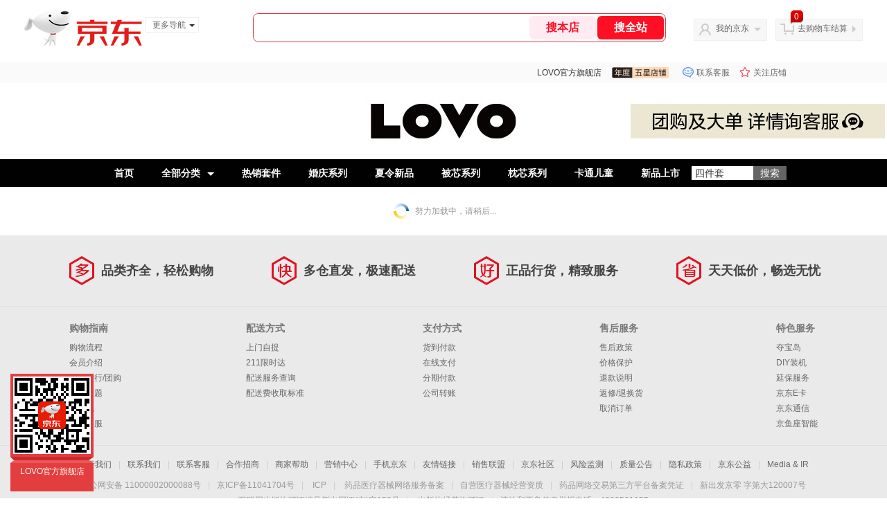

--- FILE ---
content_type: text/html;charset=UTF-8
request_url: https://lovo.jd.com/view_search-196044-60417-56244-0-5-0-0-1-1-24.html?isGlobalSearch=0
body_size: 19881
content:

<!--jd测试二级浏览0122-->
<!DOCTYPE html>
<html>
<head>
    <meta http-equiv="Content-Type" content="text/html; charset=utf-8" />
    <meta http-equiv="X-UA-Compatible" content="IE=edge,chrome=1">
    <!--JA统计-->
    <script>var jdpts=new Object();jdpts._st=new Date().getTime();</script>
    <meta content="LOVO官方旗舰店店内搜索,提供LOVO官方旗舰店的精品，让您更方便地搜索到LOVO官方旗舰店的商品，欢迎您再次光顾LOVO官方旗舰店" name="description">
    <meta content="LOVO官方旗舰店,null、京东" name="keywords">
    <title>
        			店内搜索LOVO官方旗舰店 - 京东
	    </title>
    <link rel="icon" href="//www.jd.com/favicon.ico" mce_href="//www.jd.com/favicon.ico" type="image/x-icon">

    
    <!-- LESS -->
    
    <!-- 新布局样式-->
    <link rel="stylesheet" href="//jscss.360buyimg.com/pc-shop-es/libs/normalize-css/normalize.css">
    <link rel="stylesheet" href="//jscss.360buyimg.com/pc-shop-es/css/common/layout.css">

    <!-- 头部公用 -->
    <link rel="stylesheet" type="text/css" href="//jscss.360buyimg.com/pc-shop-es/css/prev-version/??jshop.base.css?t=202509092150"/>
    <link type="text/css" rel="stylesheet" href="//jscss.360buyimg.com/static-common/??jdf/1.0.0/unit/ui-base/5.0.0/ui-base.css,jdf/1.0.0/unit/shortcut/5.0.0/shortcut.css,jdf/1.0.0/unit/global-header/5.0.0/global-header.css,jdf/1.0.0/unit/myjd/5.0.0/myjd.css,jdf/1.0.0/unit/nav/5.0.0/nav.css,jdf/1.0.0/unit/shoppingcart/5.0.0/shoppingcart.css,jdf/1.0.0/unit/global-footer/5.0.0/global-footer.css,jdf/1.0.0/unit/service/5.0.0/service.css">
    <link rel="stylesheet" type="text/css" href="//jscss.360buyimg.com/pc-shop-es/css//prev-version/??mall.base.css,mall.layout.css?t=202509092150"/>
    <link href="//storage.360buyimg.com/retail-mall/mall-common-component/prod/1.0.4/css/elevator.c708a4ea.css" rel="stylesheet" />
    <!-- dra init start -->
    <script>
        !function(){"use strict";!function(e,r,n,t){var o={pre_m:[],run:function(e){for(var r=arguments.length,n=new Array(r>1?r-1:0),t=1;t<r;t++)n[t-1]=arguments[t];o.pre_m.push({method:e,args:n})}};e[n]=o;var a=function(e,r){void 0===o[e]&&(o[e]=[]),o[e].push(r)};"addEventListener"in e&&"removeEventListener"in e&&(o.errorHandler=function(r){var n=(r=r||e.event).target||r.srcElement;n instanceof Element||n instanceof HTMLElement?a("s_err",r):a("err",r)},o.rejectionHandler=function(e){a("reject",e)},e.addEventListener("error",o.errorHandler,!0),e.addEventListener("unhandledrejection",o.rejectionHandler,!0)),"PerformanceLongTaskTiming"in e&&(o.entries=[],o.observer=new PerformanceObserver((function(e){o.entries=o.entries.concat(e.getEntries())})),o.observer.observe({entryTypes:["longtask"]}));var s=e.document.createElement("script");s.src=r,s.crossOrigin="anonymous",s.setAttribute("globalName".toLowerCase(),n),s.setAttribute("preCollect".toLowerCase(),t),e.document.getElementsByTagName("head")[0].appendChild(s)}(window,"//storage.360buyimg.com/dev-static/dra/probe-web/1.2.5/browser.js","dra","__dra_PreCollectedData__")}();
        if (window && window.dra && window.dra.run) {
            window.dra.run('init', {aid: '511cd248f24238f4c836384c0ecfc968'});
            window.dra.run('start');
        }
    </script>
    <!-- dra init end -->
    <script>
        window.pageConfig = { compatible: true, gridWideClass: 'root61',jdfVersion:'2.0.0' };
        var jshop = jshop || {};
        jshop.module = {};
    </script>
    <script type="text/javascript" src="//jscss.360buyimg.com/static-common/??jdf/1.0.0/unit/base/5.0.0/base.js,jdf/lib/jquery-1.6.4.js"> </script>
    <script src="//jscss.360buyimg.com/pc-shop-es/libs/art-template/lib/template-web.js?t=202509092150"></script>
    <!-- <script src="//static.360buyimg.com/static-mall-p/dist/libs/mustache.js/mustache.min.js"></script> -->
    <script src="//jscss.360buyimg.com/static-common/dist/isv/utils.min.js?t=202509092150"></script>
    <!--[if lte IE 7]><script type="text/javascript" src="//jscss.360buyimg.com/pc-shop-es/js/common/json2.js"></script><![endif]-->
    <script type="text/javascript" src="//jscss.360buyimg.com/pc-shop-es/libs/??seajs-combo/dist/seajs-combo.js?t=202509092150"></script>

    <script type="text/javascript" src="//jscss.360buyimg.com/pc-shop-es/js/common-utils/??CookieUtils.js,lib-v1.js,JsonUtils.js,PrototypeUtils.js,draCustomReport.js?t=202509092150"></script>

    <script>
        var pcm = CookieUtil.getCookie("pcm");
        function isMobilePhone(){
            var shopId = "56244";
            if(pcm == 1){
                return;
            } else if(pcm == 2 ){ // M版
                window.location.href = "//ok.jd.com/m/index-"+shopId+".htm";
            }

            var mFlag = window.location.hash;
            if(mFlag == '#m'){
                return;
            }
            var userAgent = navigator.userAgent;
            if(userAgent){
                userAgent = userAgent.toUpperCase();
                var mobilePhoneList = ["IOS","IPHONE","ANDROID","HARMONY","WINDOWS PHONE"];
                for(var i=0,len=mobilePhoneList.length;i<len;i++){
                    if(userAgent.indexOf(mobilePhoneList[i])>-1){
                        var cUrl = window.location.href;
                        if(cUrl.indexOf('edition=pc') != -1){
                            break;
                        }
                        var reg = /\/\/mall\.jd\.com\/index-(\d+)\.html/g,
                            result =cUrl.match(reg);
                        if(result && result.length){
                            window.location.href = "//ok.jd.com/m/index-"+shopId+".htm";
                            break;
                        }
                        var regDomain = /\/\/([\w-]+)\.jd\.com/g;
                        result = cUrl.match(regDomain);
                        if(result&&result.length){
                            window.location.href = "//ok.jd.com/m/index-"+shopId+".htm";
                            break;
                        }
                    }
                }
            }
        }
        isMobilePhone();
    </script>

    <style id="J_ModuleCSS">
        .im{line-height:29px!important;}
        .single-place{position:absolute;bottom:0;left:0;}



[style*="2147483647"] div[hui-mod] {display: none !important;}
.j-attent-dialog-wrap{display: none;}
.sh-brand-wrap-630128 {
font: 14px/1.5 '\5fae\8f6f\96c5\9ed1', Arial, sans-serif;
height: 110px;
overflow:hidden;
position:relative;
transform: scale(1);
}
.sh-brand-wrap-630128 img {
vertical-align: middle;
}
.sh-brand-wrap-630128 .sh-brand {
position: relative;
margin: 0 auto;
width: 990px;
overflow:hidden;
}
.sh-brand-wrap-630128 .sh-hot-container {
    position: absolute;
    width: 1920px;
    text-align: center;
    left: 50%;
    margin-left: -960px;
    height: 110px;
    overflow: hidden;
}
.sh-brand-wrap-630128 .sh-hot-container .sh-hot-content {
    display: inline-block;
    width: fit-content;
    position: relative;
}
.sh-brand-wrap-630128 .sh-hot-container .hot-link{
    display: 'inline-block';
    position:absolute;
}
.sh-brand-wrap-630128 .sh-brand .shop-name-box {
position: absolute;
top: 50%;
margin-top: -30px;
height: 60px;
left: 190px;
vertical-align: top;
}
.sh-brand-wrap-630128 .sh-brand .shop-name-box .shop-name{
font-size: 18px;
color: #333;
}
.sh-brand-wrap-630128 .sh-brand .shop-logo-box {
position: absolute;
top: 50%;
margin-top: -40px;
}
.sh-brand-wrap-630128 .sh-hot-wrap img {
width: 180px;
height: 60px;
}
.sh-brand-wrap-630128 .sh-brand .hot-link {
display: 'inline-block';
position:absolute;
}
.sh-brand-wrap-630128 .sh-brand .coupons {
position: absolute;
right: 0;
top: 50%;
margin-top: -28px;
}
.sh-brand-wrap-630128 .sh-brand .coupons .coupon {
float: left;
margin-left: 10px;
}
.sh-brand-wrap-630128 .sh-brand .follow-me {
display: inline-block;
*display: inline;
*zoom: 1;
padding-left: 24px;
width: 47px;
height: 23px;
line-height: 23px;
color: #000;
font-size: 12px;
background: url([data-uri]) 0 0 no-repeat;
}
.sh-brand-wrap-630128 .sh-brand .follow-me:hover {
background-position: 0 -33px;
}
.sh-brand-wrap-630128 .sh-brand .for-light-bg {
color: #fff;
background-position: 0 -66px;
}
.sh-brand-wrap-630128 .sh-brand .m-search {
position: absolute;
right: 0;
top: 50%;
margin-top: -32px;
height: 64px;
}
.sh-brand-wrap-630128 .sh-brand .m-search .m-kw {
margin-right: -6px;
padding-left: 5px;
width: 164px;
height: 32px;
vertical-align: top;
border: 2px solid #000;
}
.sh-brand-wrap-630128 .sh-brand .m-search .m-submit {
padding: 0 15px;
border: 0;
height: 38px;
vertical-align: top;
background-color: #000;
color: #fff;
cursor: pointer;
}
.sh-brand-wrap-630128 .sh-brand .m-search .m-hw {
padding-top: 5px;
font-size: 12px;
}
.sh-brand-wrap-630128 .sh-brand .m-search .m-hw .hw-link {
margin-right: 10px;
color: #666;
}
.sh-brand-wrap-630128 .sh-brand .for-black-bg .m-kw {
border-color: #b1191a;
}
.sh-brand-wrap-630128 .sh-brand .for-black-bg .m-submit {
background-color: #b1191a;
}
.sh-brand-wrap-630128 .sh-brand .for-black-bg .m-hw .hw-link {
color: #fff;
}
.sh-brand-wrap-630128 .userDefinedArea {
 margin: 0 auto;
}

ul,
ol,
dl,
li,
dt,
dd {
  margin: 0;
  padding: 0;
  list-style: none;
}
a {
  text-decoration: none;
  color: #666666;
}
.sh-head-menu-black-624326 .sh-hd-wrap {
  font: 14px/1.5 '\5fae\8f6f\96c5\9ed1', Arial, sans-serif;
  background-color: #000000;
}
.sh-head-menu-black-624326 .sh-head-menu {
  position: relative;
  margin: 0 auto;
  width: 990px;
  height: 40px;
  color: #ffffff;
  background-color: #000000;
}
.sh-head-menu-black-624326 .sh-head-menu .menu-list {
  width: 100%;
  height: 40px;
  list-style: none;
}
.sh-head-menu-black-624326 .sh-head-menu .mc {
    overflow: visible;
}
.sh-head-menu-black-624326 .sh-head-menu .menu-list .menu .sub-menu-wrap .sub-pannel .sub-list {
    background-color: #fff;
}
.sh-head-menu-black-624326 .sh-head-menu .menu-list .menu {
  float: left;
  *zoom: 1;
}
.sh-head-menu-black-624326 .sh-head-menu .menu-list .menu:hover,
.sh-head-menu-black-624326 .sh-head-menu .menu-list .menu .hover {
  background-color: #b2b2b2;
  *zoom: 1;
}
.sh-head-menu-black-624326 .sh-head-menu .menu-list .menu:hover .arrow,
.sh-head-menu-black-624326 .sh-head-menu .menu-list .menu .hover .arrow {
  font-size: 0;
  line-height: 0;
  height: 0;
  width: 0;
  border-top: 0;
  border-left: 5px dashed transparent;
  border-right: 5px dashed transparent;
  border-bottom: 5px solid #000000;
  *zoom: 1;
}
.sh-head-menu-black-624326 .sh-head-menu .menu-list .menu:hover .main-link,
.sh-head-menu-black-624326 .sh-head-menu .menu-list .menu .hover .main-link {
  color: #000000;
  background-color: #b2b2b2;
  *zoom: 1;
}
.sh-head-menu-black-624326 .sh-head-menu .menu-list .menu .main-link {
  position: relative;
  z-index: 4;
  display: block;
  padding: 0 20px;
  line-height: 40px;
  font-weight: bold;
  color: #ffffff;
  *zoom: 1;
}
.sh-head-menu-black-624326 .sh-head-menu .menu-list .menu .arrow {
  display: inline-block;
  *display: inline;
  *zoom: 1;
  vertical-align: middle;
  margin-left: 10px;
  font-size: 0;
  line-height: 0;
  height: 0;
  width: 0;
  border-bottom: 0;
  border-left: 5px dashed transparent;
  border-right: 5px dashed transparent;
  border-top: 5px solid #ffffff;
  position: static;
}
.sh-head-menu-black-624326 .sh-head-menu .menu-list .menu .sub-menu-wrap {
  display: none;
  position: absolute;
  left: 0;
  top: 39px;
  right: 0;
  z-index: 99;
  padding: 15px 10px;
  border: 1px solid #000000;
  background-color: #ffffff;
  *zoom: 1;
}
.sh-head-menu-black-624326 .sh-head-menu .menu-list .menu .sub-menu-wrap .sub-pannel {
  float: left;
  margin: 0 35px;
  _display: inline;
}
.sh-head-menu-black-624326 .sh-head-menu .menu-list .menu .sub-menu-wrap .sub-title {
  margin-bottom: 5px;
  height: 36px;
  line-height: 32px;
  background: url(//img12.360buyimg.com/cms/jfs/t1597/83/688419903/1001/5a2feaf4/55a36d3eNabcccd88.png) left bottom no-repeat;
}
.sh-head-menu-black-624326 .sh-head-menu .menu-list .menu .sub-menu-wrap .sub-title .sub-tit-link {
  font-size: 12px;
  font-weight: bold;
  color: #000000;
}
.sh-head-menu-black-624326 .sh-head-menu .menu-list .menu .sub-menu-wrap .leaf {
  font-size: 12px;
  height: 22px;
  line-height: 22px;
}
.sh-head-menu-black-624326 .sh-head-menu .menu-list .menu .sub-menu-wrap .leaf .leaf-link:hover {
  color: #c81623;
}
.sh-head-menu-black-624326 .sh-head-menu .menu-list .menu:hover .sub-menu-wrap {
  display: block;
  *zoom: 1;
}
.sh-head-menu-black-624326 .sh-head-menu .menu-list .all-cate:hover {
  background-color: #ffffff;
  *zoom: 1;
}
.sh-head-menu-black-624326 .sh-head-menu .menu-list .all-cate:hover .main-link {
  border-top: 3px solid #000000;
  height: 37px;
  line-height: 34px;
  background-color: #ffffff;
  color: #000000;
  *zoom: 1;
}
.sh-head-menu-black-624326 .sh-head-menu .s-form {
  position: absolute;
  top: 10px;
  right: 0;
}
.sh-head-menu-black-624326 .sh-head-menu .s-form .s-inp {
  padding: 0 0 0 5px;
  border: 0;
  width: 85px;
  height: 20px;
  background-color: #ffffff;
  color: #333333;
  vertical-align: top;
  outline: none;
  line-height: 20px;
  *vertical-align: baseline;
font-family:arial,"microsoft yahei";
}
.sh-head-menu-black-624326 .sh-head-menu .s-form .s-submit {
  margin-left: -5px;
  padding: 0 10px;
  border: 0;
  height: 20px;
  background-color: #646464;
  color: #ffffff;
  vertical-align: top;
  cursor: pointer;
  line-height: 20px;
  *vertical-align: baseline;
}


.jSearch{overflow:hidden; clear:both; margin:10px 0;}
.jSearch .mc{background:#fff;}
.jSearch .jSearchArea{overflow:hidden;}
.jSearch .jSearchInput{overflow:hidden; float:left;}
.jSearch .jSearchInput:hover input{border:solid 1px #e43638;}
.jSearch .jSearchInput:hover button{background:#e43638; border-color:#e43638; color:#fff;}
.jSearch .inputSmall, .jSearch .inputMiddle{color:#999; background:#fff; height:18px; line-height:18px; padding:2px 0; text-indent:5px; border:solid 1px #c9c9c9; float:left;}
.jSearch .inputSmall{width:80px; margin:0 10px;}
.jSearch .inputMiddle{width:115px;}
.jSearch input.current{color:#333;}
.jSearch .jPriceArea{float:left;}
.jSearch .jText{float:left; margin-top:3px;}
.jSearch button{width:50px; font-size:12px; cursor:pointer; color:#333; line-height:24px; height:24px; overflow:hidden; float:left; background:#f5f5f5; border:solid 1px #ccc; border-left:0;}

.jSearch .jhotSearchWord{float:left; margin:4px 0 0 10px;}
.jSearch .jhotSearchWord a{color:#e23b41; margin-right:15px;}

.jSearch .jHotwords{margin:4px 0 0 10px; float:left;}
.jSearch .jHotwords a{margin:0 5px; white-space:nowrap;}
.jSearch .jExtra{float:right; margin-top:5px; color:#005AA0; display:none;}

.jSearch .jKeyword{float:left; margin-right:10px;}
.jSearch .jKeyword a{display:inline-block; *display:inline; zoom:1; vertical-align:middle; height:22px; line-height:22px;}
.jSearch .jKeyword .jWords{background:#f3f3f3; border:solid 1px #ddd; margin-left:8px;}
.jSearch .jKeyword .jWords:hover{color:#333; border-color:#e4393c;}
.jSearch .jKeyword .jWords strong{font-weight:normal; float:left; padding:0 10px 0 5px;}
.jSearch .jKeyword .jWords b{color:#e4393c; font-family:'Comic Sans MS'; font-weight:normal; float:right; width:25px; text-align:center; height:22px;}
.jSearch .jKeyword .jWords:hover b{background:#e4393c; color:#fff;}
.jSearch .jKeyword .jCancel{display:none;}

.jSearchList-792077 {}
.jSearchList-792077 .jDimension{}
.jSearchList-792077 .jModulesTitle{height:32px; line-height:32px; padding:0 10px; background:#f7f7f7; font-size:14px; display:none;}
.jSearchList-792077 .jModulesTitle em{color:#e4393c;}
.jSearchList-792077 .jDimensionSelec{overflow:hidden; line-height:1.4;}
.jSearchList-792077 .jDimensionSelec dl{border-top:1px solid #ddd; overflow:hidden;}
.jSearchList-792077 .jDimensionSelec dd span{display:inline-block; *display:inline; zoom:1; vertical-align:middle;}
.jSearchList-792077 .jDimensionSelec dt{width:110px; height:34px; line-height:34px; background:#f3f3f3; font-weight:bold; text-align:center; float:left;}
.jSearchList-792077 .jDimensionSelec dd{margin-left:110px; height:34px; line-height:34px; overflow:hidden; position:relative; zoom:1;}
.jSearchList-792077 .jDimensionSelec dd.current{height:auto;}
.jSearchList-792077 .jDimensionSelec dl a{color:#005AA0; white-space:nowrap; display:inline-block; *display:inline; zoom:1; width:90px; padding-left:10px; text-overflow:ellipsis; overflow:hidden;}
.jSearchList-792077 .jDimensionSelec dl a.num-five{float:left; width:116px; overflow:hidden; text-overflow:ellipsis;}
.jSearchList-792077 .jDimensionSelec dl a.num-five:after{display:none;}
.jSearchList-792077 .jDimensionSelec dl a:hover{color:#e4393c;}
/*.jSearchList-792077 .jDimensionSelec dd span {border:1px solid #E6E6E6; height:20px; line-height:20px; margin-bottom:2px; padding:0 20px 0 5px; position:relative; margin-right:10px;}*/
.jSearchList-792077 .jDimensionSelec .jCancel{float:right; margin-top:5px;}
.jSearchList-792077 .jDimensionSelec dd span a{margin-right:0; color:#333;}
.jSearchList-792077 .jDimensionSelec dd span a:hover{background:none; color:#333;}
.jSearchList-792077 .jDimensionSelec dl strong {color:#CC3300;}
/*.jSearchList-792077 .jDimensionSelec dl b{background:url("//misc.360buyimg.com/201007/skin/df/i/search2012052301.jpg") no-repeat scroll 0 0 transparent; background-position:-79px -304px; cursor:pointer; display:block; height:11px; position:absolute; right:4px; top:4px; width:11px;}*/

.jSearchList-792077 .jDimensionSelec .selectMore{position:absolute; top:5px; right:0; width:50px; height:23px; line-height:23px; text-align:center; border:1px solid #ddd; color: #333; cursor:pointer;}
.jSearchList-792077 .jDimensionSelec .selectMore b{font-family:cursive; font-weight:normal;}
.jSearchList-792077 .jDimensionSelec .selectMore:hover{color:#e4393c;}

.jSearchList-792077 .priceSearch input{width:44px; height:19px; background:#fff; border:solid 1px #ccc;}
.jSearchList-792077 .priceSearch button{margin-left:5px; color:#333; border:solid 1px #ddd; padding:0 7px; height:21px; background:#f3f2f2; background:-moz-linear-gradient(top, #f7f7f7, #f3f2f2); background:-webkit-gradient(linear, 0 0, 0 bottom, from(#f7f7f7), to(#f3f2f2)); background:-o-linear-gradient(top, #f7f7f7, #f3f2f2); _filter:progid:DXImageTransform.Microsoft.gradient(startColorstr='#f7f7f7', endColorstr='#f3f2f2'); border-radius:2px;}

.jSearchList-792077 .jAdvancedLine{overflow:visible; height:0; border-bottom:1px solid #dddddd; font-size:0;}
.jSearchList-792077 .jAdvanced{text-align:center; height:0; border-bottom:1px solid #dddddd; margin-bottom:25px; font-size:0;}
.jSearchList-792077 .jMoreOptions{width:80px; font-size:12px;  height:24px; padding-left:22px; border:1px solid #dddddd; border-top:none; line-height:20px; text-align:right; background:#fff; cursor:pointer; display:inline-block; *display:inline; zoom:1;}
.jSearchList-792077 .jMoreOptions div{float:left; height:24px; line-height:24px;}
.jSearchList-792077 .jMoreOptions b{display:block; float:right; margin:9px 16px 0 4px ; overflow:hidden; width:9px; height:6px; background:url(//misc.360buyimg.com/201007/skin/df/i/20130606B.png) no-repeat;}
.jSearchList-792077 .jMoreOptions b, .jSearchList-792077 .jMoreOptions.jClose b, .jSearchList-792077 .jMoreOptions.jOpen b{background:url(//misc.360buyimg.com/201007/skin/df/i/20130606B.png) no-repeat;}
.jSearchList-792077 .jMoreOptions b, .jSearchList-792077 .jMoreOptions.jClose b{background-position:-36px -55px;}
.jSearchList-792077 .jMoreOptions.jOpen b{background-position:-36px -48px;}


.jSearchList-792077 ul{padding:10px 5px;}
.jSearchList-792077 li.jSubObject{float:left; width:225px; padding:0 10px; margin:10px 0; overflow:hidden; position:relative; _zoom:1;}
.jSearchList-792077 li.jSubObject.jCurrent{box-shadow:0 0 8px #ddd;}
.jSearchList-792077 .jItem{height:auto;}
.jSearchList-792077 .jPic{text-align:center; background:#fff; _height:100%; position:relative; zoom:1;}
.jSearchList-792077 .jPic a{display:block; height:220px; padding:10px 0 5px;}
.jSearchList-792077 .jPic.longPic a{height:280px;}
.jSearchList-792077 .jPic img{vertical-align:top;}
.jSearchList-792077 .jPic img.err-product{background: url("//misc.360buyimg.com/lib/skin/e/i/error-jd.gif") no-repeat scroll 50% 50% transparent;}

.jSearchList-792077 .jScroll{height:31px; margin-bottom:10px;}
.jSearchList-792077 .jScrollPrev.jCurrent{background-position:-34px -126px; cursor:not-allowed;}
.jSearchList-792077 .jScrollPrev{background-position:0 -126px; margin-right:2px;}
.jSearchList-792077 .jScrollNext{background-position: -17px -126px;}
.jSearchList-792077 .jScrollNext.jCurrent{background-position:-51px -126px; cursor:not-allowed;}
.jSearchList-792077 .jScrollBtn{display:none; float:left; height:29px; text-indent:-9999px; width:16px;}
.jSearchList-792077 .jScrollBtn{background-image:url("//misc.360buyimg.com/201007/skin/df/i/20130606B.png"); background-repeat:no-repeat;}
.jSearchList-792077 .jScrollWrap{float:left; height:31px; position:relative; width:186px; overflow:hidden;}
.jSearchList-792077 .jScrollWrap ul{position:absolute; top:0; padding:0; width:100%;}
.jSearchList-792077 .jScrollWrap li{width:34px; height:31px; float:left; margin:0; padding:0; border:0;}
.jSearchList-792077 .jScrollWrap li a{float:left; border:solid 1px #ddd; padding:1px;}
.jSearchList-792077 .jScrollWrap li a img{height:25px; height:25px;}
.jSearchList-792077 .jScrollWrap li.jCurrent a{border:2px solid #e4393c; padding:0;}

.jSearchList-792077 .jGoodsInfo{margin-bottom:10px; overflow:hidden;}
.jSearchList-792077 .jDesc{height:34px; _height:34px; line-height:17px; overflow:hidden; margin-bottom:5px;}
.jSearchList-792077 .jDesc a{font-size:12px; text-decoration:none; color:#666666;}
.jSearchList-792077 .jDesc a:hover{color:#c81623;}
.jSearchList-792077 .jSlogan{color:#008700;}
.jSearchList-792077 .jPrice{overflow:hidden; margin-bottom:5px; height:40px;}
.jSearchList-792077 .jdPrice{color:#e4393c;line-height:1;}
.jSearchList-792077 .jdPrice .jRmb{font-size:16px;}
.jSearchList-792077 .jdPrice .jdNum{font-size:20px;}
.jSearchList-792077 .jdPrice .jdStages{background: url(//img11.360buyimg.com/cms/jfs/t10759/204/2085617648/1012/751d32c6/59ef0adeNb99d5c49.png) no-repeat right center;display: inline-block;width: 54px;height: 16px;padding-left: 5px;color: #fff;text-align: center;vertical-align: top;}
.jSearchList-792077 .jdPrice .jdNumNo{font-size:16px;}
.jSearchList-792077 .jdPrice .jdPgPrice{font-size:12px; color: #666; margin-left: 10px; position: relative; top: -3px; font-family: verdana;}
.jSearchList-792077 .d-price-free .jRmb{display: none}

.jSearchList-792077 .jExtra{height:16px; line-height:16px; overflow:hidden; padding:2px 0;}
.jSearchList-792077 .jExtra a{float:left; margin-top:1px; color:#a7a7a7; display: none;}
.jSearchList-792077 .jExtra a em{color:#005AA0; font-weight:bold;}
.jSearchList-792077 .jExtra span{float:left; height:15px; overflow:hidden;}

.jSearchList-792077 .jPage{padding:5px 10px; background:#fff; text-align:right; overflow:hidden; clear:both; font-size:14px;}
.jSearchList-792077 .jPage em{font-style:normal; font-weight:bold; margin-right:10px;}
.jSearchList-792077 .jPage a{margin-left:3px; color:#333; border:solid 1px #ddd; padding:0 7px; height:28px; line-height:28px; display:inline-block; *display:inline; zoom:1; background:#f3f2f2; background:-moz-linear-gradient(top, #f7f7f7, #f3f2f2); background:-webkit-gradient(linear, 0 0, 0 bottom, from(#f7f7f7), to(#f3f2f2)); background:-o-linear-gradient(top, #f7f7f7, #f3f2f2); _filter:progid:DXImageTransform.Microsoft.gradient(startColorstr='#f7f7f7', endColorstr='#f3f2f2'); border-radius:2px;}
.jSearchList-792077 .jPage .current{font-weight:bold; color:#e33b3d; border:solid 1px #fff; background:none; _filter:none;}
.jSearchList-792077 .jPage a:hover{text-decoration:underline;}

.jSearchListArea{margin-top:40px; border-top:solid 1px #ddd; border-bottom:solid 1px #ddd; background:#f1f1f1;}
.jSearchListArea .jTotal{float:right; line-height:35px; margin-right:20px;}
.jSearchListArea .jTotal em{color:#e4393c; font-weight:bold;}
.jSearchList-792077 .jTab{overflow:hidden; padding:5px 10px; height:25px; float: left;}
.jSearchList-792077 .jTab span{float:left; margin-top:4px;}
.jSearchList-792077 .jTab a{padding:0 10px; height:23px; line-height:23px; border:solid 1px #dddddd; border-left:0; color:#666; float:left; font-size:12px; background:#fff;}
.jSearchList-792077 .jTab a.comp{border-left:solid 1px #dddddd;}
.jSearchList-792077 .jTab a:hover, .jSearchList-792077 .jTab a.current{color:#fff; border-color:#e4393c; background:#e4393c;}
.jSearchList-792077 .jTab a.comp.current{border-left:0;}

.jSearchList-792077 .jConTitle{height:35px; line-height:35px; padding:0 10px; background:#f7f7f7; font-size:15px; border:solid 1px #dddddd; margin-top:-1px;}
.jSearchList-792077 .jTab .up em{background:url(//img14.360buyimg.com/cms/jfs/t169/241/1890751726/1114/417d81a4/53be3644N3aaf1af2.gif); display:inline-block; *display:inline; zoom:1; height:11px; margin-right:5px; width:9px; overflow:hidden; vertical-align:middle;}
.jSearchList-792077 .jTab .down em{background:url(//img13.360buyimg.com/cms/jfs/t187/96/1871186534/1115/3a5d621a/53be3639Nd10f3877.gif); display:inline-block; *display:inline; zoom:1; height:11px; margin-right:5px; width:9px; overflow:hidden; vertical-align:middle;}

.jSearchList-792077 .jMessageError{background:#fff; font-size:14px; font-weight:bold; padding:20px 0; text-align:center;}
.jSearchList-792077 .jMessageError span{display:inline-block; *display:inline; zoom:1; vertical-align:middle;}
.jSearchList-792077 .jMessageError b{color:#e4393c; font-weight:bold;}

.jSearchList-792077 .store{padding-right: 15px;height: 29px;}
.jSearchList-792077 .fore1 dt{float: left;line-height: 26px;}
.jSearchList-792077 .fore1 dd{float: left;line-height: 26px;}
.jSearchList-792077 #store-selector{margin-right: 10px;position: relative;z-index: 5px;}
.jSearchList-792077 #store-selector .text{background-color: #fff;width: auto;border: 1px solid #ccc;float: left;height: 23px;line-height: 23px;overflow: hidden;padding: 0 20px 0 4px;position: relative;top: 0;z-index: 2;}
.jSearchList-792077 #store-selector .text b{ background: url("//misc.360buyimg.com/201007/skin/df/i/20130606B.png") no-repeat scroll -36px -55px;display: block;height: 6px;overflow: hidden;position: absolute;right: 5px; top: 9px;width: 9px;}
.jSearchList-792077 #store-selector.hover .text b{background-position: -36px -48px;}
.jSearchList-792077 #store-selector .content{background: none repeat scroll 0 0 #fff;border: 1px solid #cecbce; box-shadow: 0 0 5px #ddd;left: -45px;padding: 15px;position: absolute;   top: 23px;width: 390px;display: none;}
.jSearchList-792077 .JD-stock {position: relative;}
.jSearchList-792077 .m, .sm {margin-bottom: 10px;}
.jSearchList-792077 .m, .mt, .mc, .mb, .sm, .smt, .smc, .smb {overflow: hidden;}
.jSearchList-792077 .JD-stock .tab-wrap {border-bottom: 2px solid #edd28b;float: left;height: 25px;overflow: visible; width: 100%;}
.jSearchList-792077 .tab-wrap {overflow: hidden;}
.jSearchList-792077 .JD-stock .tab-wrap li {clear: none;float: left;height: 23px;line-height: 22px;margin-right: 3px;padding: 1px 1px 0;text-decoration: none;border: 1px solid #ddd;border-bottom: none;background-color: #fff;width:auto;}
.jSearchList-792077 .tab-wrap li, .tab-wrap a, .tab-item {float: left;text-align: center;}
.jSearchList-792077 .JD-stock .tab-wrap a {color: #005aa0;cursor: pointer;float: left;height: 23px;line-height: 23px;outline: 0 none;padding: 0 20px 1px 10px;position: relative;text-align: center;text-decoration: none;}
.jSearchList-792077 .JD-stock .tab-wrap a i {background: url("//misc.360buyimg.com/201007/skin/df/i/20130606B.png") no-repeat scroll -76px -34px;display: block;height: 5px;opacity: 0.5;overflow: hidden;position: absolute;right: 5px;top: 10px;width: 7px;}
.jSearchList-792077 .JD-stock .tab-wrap .curr {border: 2px solid #edd28b;border-bottom: none;height: 25px;padding: 0;}
.jSearchList-792077 .JD-stock .tab-content{display: none;}
.jSearchList-792077 .jSearchListArea ul {padding: 2px 0 0!important;}
.jSearchList-792077 .clr {clear: both;display: block;font-size: 0;height: 0;line-height: 0;overflow: hidden;}
.jSearchList-792077 .instock {padding-left: 16px;position: relative;}
.jSearchList-792077 .instock b {background: url("//misc.360buyimg.com/201007/skin/df/i/20130606B.png") no-repeat;}
.jSearchList-792077 .instock b,.activity b {display: block;font-size: 0;height: 13px;left: 0;position: absolute;top: 7px;width: 13px;}
.jSearchList-792077 .instock b,.instock a:link b,.instock a:visited b,.instock .disabled b, .activity b, .activity a:link b, .activity a:visited b,.activity .disabled b {background-position: -56px 0;font-size: 0;}
.jSearchList-792077 .instock b,.instock a:link b, .instock a:visited b,.instock .disabled b,.activity b, .activity a:link b, .activity a:visited b, .activity .disabled b {background-position: -56px 0;font-size: 0;}
.jSearchList-792077 .instock a:hover b,.instock a:active b,.instock .selected a:link b,.instock .selected a:visited b{background:url("//misc.360buyimg.com/201007/skin/df/i/20130415i.png") repeat scroll -287px -16px;}
.jSearchList-792077 .mt, .smt {cursor: default;}
.jSearchList-792077 .fore1{height: 29px;padding: 3px 15px 3px 8px;line-height: 26px;}
.jSearchList-792077 .fore1 dt{float: left;line-height: 29px;}
.jSearchList-792077 .fore1 dd{float: left;line-height: 29px;}

.jHotSale{}
.jHotSale .jConTitle{height:35px; line-height:35px; padding:0 10px; background:#f3f3f3; font-size:14px;}
.jHotSale ul{overflow:hidden; padding:0;}
.jHotSale li.jSubObject{float:left; width:192px; margin: 10px 3px; overflow:hidden; position:relative; _zoom:1; padding:0;}
.jHotSale li.no-border{}
.jHotSale li.jSubObject.jCurrent{box-shadow:0 0 8px #ddd;padding:0;}
.jHotSale .jItem{height:auto;}
.jHotSale .jPic{text-align:center; background:#fff; _height:100%; position:relative; zoom:1;}
.jHotSale .jPic a{display:block; height:184px; padding:4px;}
.jHotSale .jPic.longPic a{height:280px;}
.jHotSale .jPic img{vertical-align:top;}
.jHotSale .jPic img.err-product{background: url("//misc.360buyimg.com/lib/skin/e/i/error-jd.gif") no-repeat scroll 50% 50% transparent;}

.jHotSale .jScroll{height:31px; margin-bottom:10px; overflow:hidden;}
.jHotSale .jScrollPrev.jCurrent{background-position:-34px -126px; cursor:not-allowed;}
.jHotSale .jScrollPrev{background-position:0 -126px; margin-right:2px;}
.jHotSale .jScrollNext{background-position: -17px -126px;}
.jHotSale .jScrollNext.jCurrent{background-position:-51px -126px; cursor:not-allowed;}
.jHotSale .jScrollBtn{display:none; float:left; height:29px; text-indent:-9999px; width:16px;}
.jHotSale .jScrollBtn{background-image:url("//misc.360buyimg.com/201007/skin/df/i/20130606B.png"); background-repeat:no-repeat;}
.jHotSale .jScrollWrap{float:left; height:31px; overflow:hidden; position:relative; width:186px;}
.jHotSale .jScrollWrap ul{position:absolute; top:0; padding:0; width:100%;}
.jHotSale .jScrollWrap li{width:34px; height:31px; float:left; margin:0; padding:0; border:0;}
.jHotSale .jScrollWrap li a{float:left; border:solid 1px #ddd; padding:1px;}
.jHotSale .jScrollWrap li a img{height:25px; height:25px;}
.jHotSale .jScrollWrap li.jCurrent a{border:2px solid #e4393c; padding:0;}

.jHotSale .jGoodsInfo{margin-bottom:10px; padding:0 10px; overflow:hidden;}
.jHotSale .jDesc{height:31px; line-height:1.3; overflow:hidden; margin-bottom:5px;}
.jHotSale .jDesc a{font-size:12px; text-decoration:none; color:#666666;}
.jHotSale .jDesc a:hover{color:#c81623;}
.jHotSale .jSlogan{color:#008700;}
.jHotSale .jPrice{overflow:hidden; margin-bottom:5px; height:20px;}
.jHotSale .jdPrice{color:#e4393c;}
.jHotSale .jdPrice .jRmb{font-size:16px;}
.jHotSale .jdPrice .jdNum{font-size:20px;}
.jHotSale .jdPrice .jdNumNo{font-size:16px;}
.jHotSale .d-price-free .jRmb{display: none}

.jHotSale .jExtra{height:16px; line-height:16px; overflow:hidden; padding:2px 0; float:left;}
.jHotSale .jExtra a{float:left; margin-top:1px; color:#a7a7a7;}
.jHotSale .jExtra a em{color:#005AA0; font-weight:bold;}
.jHotSale .jExtra span{float:left; height:15px; overflow:hidden;}

.jSearchList-792077 li .e-attention{padding:0 5px 0 30px; height:27px; line-height:27px; font-size:12px; color:#fff; position:absolute; bottom:5px; right:3px; background:#262626 url('//img13.360buyimg.com/cms/jfs/t2359/194/2114722055/1180/569d6158/5695c8e9Nbb2b0b9f.png') 7px center no-repeat; border-radius:3px; cursor:pointer; display:none;}
.jSearchList-792077 li .e-attention.current{background-image:url(//img10.360buyimg.com/cms/jfs/t2659/84/3005342340/1127/839ac6f/577b885fN5fe8cbf7.png);}
.jSearchList-792077 .jSubObject.jCurrent .e-attention, .jSearchList-792077 .e-attention.current{display:block;}

.jSearchList-792077 .oneFive .jExtra{float:none;}
.jSearchList-792077 .oneFive li.jSubObject{width:185px; padding:0 5px;}
.jSearchList-792077 .oneFive .jPic a{height:180px;}
.jSearchList-792077 .oneFive .jScrollWrap{width:151px;}

/* jdf-1.0.0/ area.css Date:2017-07-26 14:06:32 */
.ui-area-wrap{position:relative;z-index:3;height:26px;margin-right:6px}
.ui-area-wrap a{outline:0;-moz-outline:0;text-decoration:none}
.ui-area-wrap a:hover{text-decoration:none}
.ui-area-wrap .ui-area-text-wrap{float:left;position:relative;top:0;height:23px;background:#fff;border:1px solid #CECBCE;padding:0 24px 0 4px;line-height:23px;overflow:hidden}
.ui-area-wrap .ui-area-text-wrap b{display:block;position:absolute;top:3px;right:4px;width:17px;height:17px;background:url(//img12.360buyimg.com/uba/jfs/t4660/73/4024943067/1159/f1a90f68/59088392N8b6279bb.png) no-repeat 3px 5px;overflow:hidden}
.ui-area-wrap .ui-area-content-wrap{display:none;float:left;position:absolute;top:25px;left:0;border:1px solid #CECBCE;width:390px;padding:12px 12px 15px;background:#fff;-moz-box-shadow:0 0 5px #ddd;-webkit-box-shadow:0 0 5px #ddd;box-shadow:0 0 5px #ddd}
.ui-area-wrap .ui-area-content-wrap.ui-area-w-max{width:460px}
.ui-area-wrap .ui-area-content-wrap .ui-area-tab{cursor:default;width:100%;height:25px;border-bottom:2px solid #e4393c;overflow:visible;*overflow:hidden}
.ui-area-wrap .ui-area-content-wrap .ui-area-tab a{position:relative;float:left;height:23px;line-height:23px;padding:0 25px 1px 6px;margin-right:4px;border:1px solid #ddd;border-bottom:0;color:#005AA0;text-align:center;cursor:pointer;overflow:hidden;max-width:72px}
.ui-area-wrap .ui-area-content-wrap .ui-area-tab a:first-child{max-width:36px}
.ui-area-wrap .ui-area-content-wrap .ui-area-tab a:hover{color:#005AA0;text-decoration:none}
.ui-area-wrap .ui-area-content-wrap .ui-area-tab a:hover i{opacity:1}
.ui-area-wrap .ui-area-content-wrap .ui-area-tab a i{background:url(//img12.360buyimg.com/uba/jfs/t4660/73/4024943067/1159/f1a90f68/59088392N8b6279bb.png) no-repeat 0 5px;position:absolute;right:6px;top:5px;display:block;width:13px;height:16px;overflow:hidden;opacity:.5}
.ui-area-wrap .ui-area-content-wrap .ui-area-tab a em{margin:0}
.ui-area-wrap .ui-area-content-wrap .ui-area-tab a.ui-area-current{height:25px;background-color:#fff;border:2px solid #e4393c;border-bottom:0;padding:0 25px 0 6px;line-height:22px;text-decoration:none}
.ui-area-wrap .ui-area-content-wrap .ui-area-tab a.ui-area-current i{opacity:1}
.ui-area-wrap .ui-area-content-wrap .ui-area-tab li{float:left;clear:none;padding:0}
.ui-area-wrap .ui-area-content-wrap .ui-area-tab .ui-area-current a{color:#000}
.ui-area-wrap .ui-area-content-wrap .ui-area-content-list{padding-top:10px;overflow:hidden;width:100%;margin-bottom:-5px}
.ui-area-wrap .ui-area-content-wrap .ui-area-content-list a:hover{color:#fff}
.ui-area-wrap .ui-area-content-wrap .ui-area-content-list li{float:left;width:80px;padding:0 16px 1px 0;clear:none;line-height:18px}
.ui-area-wrap .ui-area-content-wrap .ui-area-content-list li a{float:left;padding:2px 4px 2px 0;color:#005aa0}
.ui-area-wrap .ui-area-content-wrap .ui-area-content-list li a:hover,
.ui-area-wrap .ui-area-content-wrap .ui-area-content-list li.ui-area-current a{color:#e4393c}
.ui-area-wrap .ui-area-content-wrap .ui-area-content-list .longer-area{width:370px}
.ui-area-wrap .ui-area-content-wrap .ui-area-content-list .long-area{width:176px}
.ui-area-wrap .ui-area-content-wrap select{float:left;width:120px;border:1px solid #CECBCE;margin-right:15px}
.ui-area-wrap .ui-area-content-wrap .ui-area-close{position:absolute;z-index:2;top:12px;right:12px;width:17px;height:17px;background:url(//img12.360buyimg.com/uba/jfs/t4660/73/4024943067/1159/f1a90f68/59088392N8b6279bb.png) no-repeat 3px -124px;cursor:pointer}
.ui-area-wrap .ui-area-content-wrap.ui-area-common-area-mode .ui-area-close{top:-16px;right:-8px}
.ui-area-wrap .ui-area-content-wrap .ui-area-common-wrap{margin-bottom:12px;padding-bottom:6px;border-bottom:1px solid #f7f7f7}
.ui-area-wrap .ui-area-content-wrap .ui-area-common-wrap .ui-area-common-content{height:20px;overflow:hidden}
.ui-area-wrap .ui-area-content-wrap .ui-area-common-wrap .ui-area-common-content a:hover{color:#e4393c}
.ui-area-wrap .ui-area-content-wrap .ui-area-common-wrap .ui-area-common-content li{height:18px;padding:2px 0}
.ui-area-wrap .ui-area-content-wrap .ui-area-common-wrap .ui-area-common-content li a{color:#666}
.ui-area-wrap .ui-area-content-wrap .ui-area-common-wrap .ui-area-common-content li a span{overflow:hidden;-o-text-overflow:ellipsis;text-overflow:ellipsis;white-space:nowrap;display:inline-block;*display:inline;*zoom:1}
.ui-area-wrap .ui-area-content-wrap .ui-area-common-wrap .ui-area-common-content li a span.ui-area-common-c-i-l{width:60px}
.ui-area-wrap .ui-area-content-wrap .ui-area-common-wrap .ui-area-common-content li a span.ui-area-common-c-i-r{margin-left:20px;width:342px}
.ui-area-wrap .ui-area-content-wrap .ui-area-common-wrap.ui-area-open .ui-area-common-content{display:block;height:auto}
.ui-area-wrap .ui-area-content-wrap .ui-area-common-wrap.ui-area-open .ui-area-common-content.more{height:263px;overflow:hidden;overflow-y:auto}
.ui-area-wrap .ui-area-content-wrap .ui-area-common-wrap.ui-area-open .ui-area-common-content.more .ui-area-common-c-i-r{width:320px}
.ui-area-wrap .ui-area-content-wrap.ui-area-w-max .ui-area-common-wrap .ui-area-common-content li a span.ui-area-common-c-i-r{width:365px}
.ui-area-wrap .ui-area-content-wrap.ui-area-w-max .ui-area-common-wrap.ui-area-open .ui-area-common-content.more .ui-area-common-c-i-r{width:352px}
.ui-area-wrap .ui-area-content-wrap .ui-area-select-wrap .ui-area-select-title{color:#666;font-size:12px;font-weight:700;margin-bottom:6px}
.ui-area-wrap .ui-area-content-wrap .ui-area-select-wrap .ui-area-select-main-wrap{display:none;overflow:hidden}
.ui-area-wrap .ui-area-content-wrap .ui-area-select-wrap.ui-area-open .ui-area-select-main-wrap{display:block}
.ui-area-wrap .ui-area-content-wrap .ui-area-module-title{color:#666;font-size:12px;font-weight:700;margin-bottom:6px;position:relative}
.ui-area-wrap .ui-area-content-wrap .ui-area-module-title b{display:block;position:absolute;top:0;right:1px;width:17px;height:17px;background:url(//img12.360buyimg.com/uba/jfs/t4660/73/4024943067/1159/f1a90f68/59088392N8b6279bb.png) no-repeat 3px 5px;overflow:hidden;cursor:pointer}
.ui-area-wrap .ui-area-content-wrap .ui-area-open .ui-area-module-title b{background-position:0 -34px;right:-2px}
.ui-area-wrap .ui-area-content-wrap .ui-area-close,.ui-area-wrap .ui-area-text-wrap b{background-repeat:no-repeat}
.ui-area-wrap.ui-area-oversea-mode .ui-area-content-wrap .ui-area-tab{width:423px}
.ui-area-wrap.ui-area-oversea-mode .ui-area-content-wrap .ui-area-c-c{position:relative}
.ui-area-wrap.ui-area-oversea-mode .ui-area-content-wrap .ui-area-c-c .ui-area-c-c-idx{position:absolute;top:0;width:423px;overflow:hidden}
.ui-area-wrap.ui-area-oversea-mode .ui-area-content-wrap .ui-area-c-c .ui-area-c-c-idx .ui-area-c-c-idx-c{padding:11px 0;background:#fff;border-bottom:1px solid #eee}
.ui-area-wrap.ui-area-oversea-mode .ui-area-content-wrap .ui-area-c-c .ui-area-c-c-idx .ui-area-c-c-idx-c a{color:#333;margin-right:12px}
.ui-area-wrap.ui-area-oversea-mode .ui-area-content-wrap .ui-area-c-c .ui-area-c-c-idx .ui-area-c-c-idx-c a.cur,.ui-area-wrap.ui-area-oversea-mode .ui-area-content-wrap .ui-area-c-c .ui-area-c-c-idx .ui-area-c-c-idx-c a:hover{color:#e4393c}
.ui-area-wrap.ui-area-oversea-mode .ui-area-content-wrap .ui-area-c-c .ui-area-c-c-idx .ui-area-c-c-idx-c a.ms{letter-spacing:12px;margin-right:1px}
.ui-area-wrap.ui-area-oversea-mode .ui-area-content-wrap .ui-area-c-c .ui-area-c-c-list{height:225px;width:100%;overflow-y:auto;overflow-x:hidden;padding-top:35px}
.ui-area-wrap.ui-area-oversea-mode .ui-area-content-wrap .ui-area-c-c .ui-area-c-c-list .ui-area-c-c-separator{border-top:1px solid #eee;padding-top:11px;width:423px}
.ui-area-wrap.ui-area-oversea-mode .ui-area-content-wrap .ui-area-c-c .ui-area-c-c-list .ui-area-c-c-separator.cur{color:#e4393c}
.ui-area-wrap.ui-area-oversea-mode .ui-area-content-wrap .ui-area-c-c .ui-area-c-c-list .ui-area-content-list{padding-top:0;width:423px;margin-bottom:9px}
.ui-area-wrap.ui-area-oversea-mode .ui-area-content-wrap.ui-area-w-max .ui-area-c-c .ui-area-c-c-idx .ui-area-c-c-idx-c a{margin-right:12px}
.ui-area-wrap.ui-area-oversea-mode .ui-area-content-wrap.ui-area-w-max .ui-area-c-c .ui-area-c-c-idx .ui-area-c-c-idx-c a.ms{letter-spacing:12px;margin-right:1px}
.ui-area-wrap.ui-area-hover{z-index:4}
.ui-area-wrap.ui-area-hover .ui-area-text-wrap{z-index:1;height:25px;border-bottom:0}
.ui-area-wrap.ui-area-hover .ui-area-content-wrap{display:block}


    </style>

    <!-- 业务相关 -->
    <link rel="stylesheet" type="text/css" href="//jscss.360buyimg.com/pc-shop-es/css/prev-version/??product-attention.css"/>
    <script type="text/javascript">
        seajs.use(['jdf/1.0.0/unit/globalInit/5.0.0/globalInit'],function(globalInit){
            globalInit();
        });
    </script>
    <script
            crossorigin
            type="text/javascript"
            src="//storage.360buyimg.com/hot/react/18.2.0/react.production.min.js?v=202509092150"
    ></script>
    <script
            crossorigin
            type="text/javascript"
            src="//storage.360buyimg.com/hot/react/18.2.0/react-dom.production.min.js?v=202509092150"
    ></script>
    <script
            crossorigin
            type="text/javascript"
            src="//storage.360buyimg.com/hot/tarojs/4.1.2/taro-runtime.min.js?v=202509092150"
    ></script>
    </head>

<body>
<input type="hidden"  id="JSHOP_CHANNEL_FLAG" value="jd"/>
<input type="hidden" value="196044" id="pageInstance_appId"/>
<input type="hidden" value="7518385" id="pageInstance_id"/>
<input type="hidden" id="vender_id" value="60417" />
<input type="hidden" id="shop_id" value="56244" />
<input type="hidden" id="use3DShop" value="" />
<input type="hidden" id="url3d" value="" />
<input type="hidden" id="hkFlag" value="false" />
<input type="hidden" id="mallType" value=" 1 " />
<input type="hidden" id="mainCategoryId" value="15248">
<input type="hidden" id="isFuseShop" value="false">
<input type="hidden" name="" id="J_ApplicationType" value="2"/>
<input type="hidden" value="">
<input type="hidden" id="pinpai_brandId" value="0"/>
<input type="hidden" id="tb_id" value="0"/>

<!-- 静态资源相关 -->
<input type="hidden"  id="moduleScript" value='<script type="text/javascript" src="/jm.htm?js=/misc/js/module/user_def/user_def.js,/misc/js/module/share/share.js ,/misc/js/module/shop_search/shopsearch.js,/misc/js/module/shop_search/shopsearchV2.js,/misc/js/module/banner/banner.js,/misc/js/module/picShow/imgShow.js,/misc/js/module/countdown/countdown.js,/misc/js/module/attention/saleFollow.js&t=202509092150"></script>'/>
<input id="resourcePath" type="hidden" value="//jscss.360buyimg.com/pc-shop-es"/>
<input id="timestamp" type="hidden" value="202509092150"/>
<input id="testSidebar" type="hidden" value="test"/>

<div class="d-pad">
        <script type="text/javascript" src="//storage.360buyimg.com/jsresource/risk/handler.js"></script>
<script  type="text/javascript" src="//storage.360buyimg.com/webcontainer/js_security_v3_0.1.5.js"></script>
<script  type="text/javascript">window.ParamsSign=ParamsSign;</script>
<link rel="stylesheet"
	href="//storage.360buyimg.com/retail-mall/mall-common-component/pre/1.0.4/css/shortcutNew.a19ad2f9.css">
<script type="text/javascript" src="//storage.360buyimg.com/retail-mall/lib/emiter.js"></script>
<script
	src="//storage.360buyimg.com/retail-mall/mall-common-component/pre/1.0.4/js/shortcutNew.a19ad2f9.js"></script>
<div id="shortcut"></div>
<script>


	// 调用commonComponentShortcut初始化shortcut
	window.commonComponentShortcut('shortcut', {
		pageId: 'mall_jd_com',
		appId: 'mall_jd_com',
		enableA11y: true,
		enableQySwitch: false,
		enableMainSwitch: true,
		enableLoginPop: true,
		transparentBackground: false,
		whiteFont: false,
                enableQueryCart: false,
		className: 'jd-main-shortcut'
	})
</script>

<!--shortcut start-->

<div id="o-header-2013"><div id="header-2013" style="display:none;"></div></div>
<!--shortcut end-->
<script charset='utf-8' type="text/javascript" src="//static.360buyimg.com/item/assets/oldman/wza1/aria.js?appid=bfeaebea192374ec1f220455f8d5f952"></script>
<style>
#ttbar-mycity .dorpdown-layer .areamini_inter:last-of-type{
    display:none;
  }
  .jdmcc-topbar .jdmcc-topbar-wrapper {
        box-sizing: content-box;
        width: auto;
  }
</style>

    <div id="o-header-2013">
    <div id="header-2013" class="w">
        <div class="ld" id="logo-2013"><a hidefocus="true" href="//www.jd.com/" clstag="jshopmall|keycount|sv9"><img width="170" height="60" alt="京东" src="//misc.360buyimg.com/lib/img/e/logo-201305-c.png"></a><dl id="navmore"><dt>更多导航<s class="deco-01"></s></dt><dd><a href="//fashion.jd.com">服装城</a></dd><dd><a href="//channel.jd.com/chaoshi.html">食品</a></dd><dd><a href="//jr.jd.com/">金融</a></dd></dl></div>
    <script type="text/javascript">$(function(){$("#navmore").hover(function(){$(this).addClass("hover")},function(){$(this).removeClass("hover")})});</script>
        <!--logo end-->
        <div id="search-2013">
            <div class="i-search ld">
                <ul class="hide" id="shelper">
                </ul>
                <div class="form">
                    <input type="text" onkeydown="javascript:if(event.keyCode==13) search('key01');" autocomplete="off" id="key01" accesskey="s" class="text">
                    <input type="button" onclick="search('key01');return false;" class="button" value="搜全站" clstag="jshopmall|keycount|sv10">
          <input type="button" class="button01" value="搜本店" clstag="jshopmall|keycount|sv11">
                </div>
            </div>
            <div id="hotwords"></div>
        </div>
        <!--search end-->
        <div id="my360buy-2013">
            <dl>
                <dt class="ld"><s></s><a href="//home.jd.com/" clstag="jshopmall|keycount|sv12">我的京东</a><b></b></dt>
                <dd>
                    <div class="loading-style1"><b></b>加载中，请稍候...</div>
                </dd>
            </dl>
        </div>
        <!--my360buy end-->
        <div id="settleup-2013">
            <dl>
                <dt class="ld"><s></s><span class="shopping"><span id="shopping-amount">20</span></span><a id="settleup-url" href="//cart.jd.com/cart/cart.html" clstag="jshopmall|keycount|sv13">去购物车结算</a> <b></b> </dt>
                <dd>
                    <div class="prompt">
                        <div class="loading-style1"><b></b>加载中，请稍候...</div>
                    </div>
                </dd>
            </dl>
        </div>
        <!--settleup end-->
    </div>
    <!--header end-->
</div>
<style>
.root61 #search-2013 {
    width: 610px;
    padding-right: 26px;
}
#search-2013 .i-search {
    height: 40px;
    border: 1px solid #E4393C;
    border-radius: 8px;
    width: 594px;
    }
.root61 #search-2013 .i-search {
    width: 594px;
}
#search-2013 .form {
    border-radius: 8px;
    height: 40px;
}
.root61 #search-2013 .text {
    width: 390px;
    line-height: 30px;
    height:30px;

}
#search-2013 .text:focus {
    background-color: #fcfcfc;

    box-shadow: none;    
}
#search-2013 .button01 {
    height: 34px;
    position: absolute;
    margin-top: 3px;
    cursor: pointer;
    margin-left: -2px;
    color: #ff0f23;
    background: #ffebf1;
    border: none;
    font-size: 16px;
    font-weight: 600;
    cursor: pointer;
    font-family: PingFang SC;
    width: 96px;
    text-align: center;
    border-radius: 6px;
}
#search-2013 .button {
    position: absolute;
    color: #fff;
    background: #ff0f23;
    width: 96px;
    height: 34px;
    border: none;
    font-size: 16px;
    font-weight: 600;
    cursor: pointer;
    z-index: 2;
    font-family: PingFang SC;
    border-radius: 6px;
    margin-top: 3px;
    margin-right: 2px;
    right: 0;
}
</style>
<!-- header end -->

    </div>


<script type="text/javascript">
    (function(){
        $('.button01').click(function(){
            var key = jQuery.trim($('#key01').val());
            var url = "//mall.jd.com/view_search-" + 196044 + '-' + 60417 + '-' + 56244 + '-0-0-0-0-1-1-60.html';
            var key = encodeURIComponent(encodeURIComponent(key));

            if(key!='') {
                url += '?keyword=' + key;
            }
            location.href = url;
        });
    })();
</script>
<div id="J-mall-header" style="height:30px;"></div>
<!-- 品牌街今日最招牌 view-->

<!-- JSHOP店铺页面内容 -->
<div class="layout-container">
        <div class="layout-main" isfixed="0" >
        
        
        		<div >
        <div class="J_LayoutWrap d-layout-wrap layout-auto " name="新布局_通栏布局（100%）" id="333284518" prototypeId="42" area="head" layout_name="insertLayout" >
                      <div class="d-layout-row d-clearfix">
                <div class="J_LayoutArea d-layout" data-region="main">
                    <div class="m_render_structure loading" m_render_pageInstance_id="7518385" m_render_app_id="196044" m_render_origin="0" m_render_layout_instance_id="333284519" m_render_prototype_id="19268" m_render_template_id="630128" m_render_instance_id="333284519" m_render_is_search="false"><span class='icon_loading'></span><em>努力加载中，请稍后...</em></div>
<div class="m_render_structure loading" m_render_pageInstance_id="7518385" m_render_app_id="196044" m_render_origin="0" m_render_layout_instance_id="333284520" m_render_prototype_id="18169" m_render_template_id="624326" m_render_instance_id="333284520" m_render_is_search="false"><span class='icon_loading'></span><em>努力加载中，请稍后...</em></div>

                </div>
            </div>
        </div>
		</div>
    
        
						<div >		
			<div class="J_LayoutWrap d-layout-wrap  d-enable  d-w990"  name='新布局_通栏（990）' id="50260931" prototypeId="33" area="foot"   layout_name="insertLayout" >
								<div class="d-layout-row d-clearfix">
					<div class="J_LayoutArea d-layout" data-size="990" data-region="main">
						<div class="m_render_structure loading" m_render_pageInstance_id="7518385" m_render_app_id="196044" m_render_origin="0" m_render_layout_instance_id="50260932" m_render_prototype_id="9" m_render_template_id="21" m_render_instance_id="50260932" m_render_is_search="false"><span class='icon_loading'></span><em>努力加载中，请稍后...</em></div>

					</div>
				</div>
			</div>
			</div>
			
						<div >		
			<div class="J_LayoutWrap d-layout-wrap  d-enable  d-w990"  name='新布局_通栏（990）' id="50260933" prototypeId="33" area="foot"   layout_name="insertLayout" >
								<div class="d-layout-row d-clearfix">
					<div class="J_LayoutArea d-layout" data-size="990" data-region="main">
						<div class="m_render_structure loading" m_render_pageInstance_id="7518385" m_render_app_id="196044" m_render_origin="0" m_render_layout_instance_id="50260934" m_render_prototype_id="34172" m_render_template_id="792077" m_render_instance_id="50260934" m_render_is_search="true"><span class='icon_loading'></span><em>努力加载中，请稍后...</em></div>

					</div>
				</div>
			</div>
			</div>
			
        

        <div class="test_channel"></div>
    </div>
    </div>
<div id="salePushBannerFooter" align="center"></div>

<img src="//img30.360buyimg.com/popshop/jfs/t1/257442/27/17451/5020/67a56474F6fd6e2b8/498127dcce7f053d.jpg" width="180" height="60" style="display:none;"/>

<div class="d-pad">
    <!--service start-->
<div id="service-2017">
	<div class="w">
		<ol class="slogen">
			<li class="item fore1">
				<i>多</i>品类齐全，轻松购物
			</li>
			<li class="item fore2">
				<i>快</i>多仓直发，极速配送
			</li>
			<li class="item fore3">
				<i>好</i>正品行货，精致服务
			</li>
			<li class="item fore4">
				<i>省</i>天天低价，畅选无忧
			</li>
		</ol>
	</div>
	<div class="jd-help">
		<div class="w">
			<div class="wrap">
				<dl class="fore1">
					<dt>购物指南</dt>
					<dd><a rel="nofollow" target="_blank" href="//help.jd.com/user/issue/list-29.html">购物流程</a></dd>
					<dd><a rel="nofollow" target="_blank" href="//help.jd.com/user/issue/list-151.html">会员介绍</a></dd>
					<dd><a rel="nofollow" target="_blank" href="//help.jd.com/user/issue/list-297.html">生活旅行/团购</a></dd>
					<dd><a rel="nofollow" target="_blank" href="//help.jd.com/user/issue.html">常见问题</a></dd>
					<dd><a rel="nofollow" target="_blank" href="//help.jd.com/user/issue/list-136.html">大家电</a></dd>
					<dd><a rel="nofollow" target="_blank" href="//help.jd.com/user/custom.html">联系客服</a></dd>
				</dl>
				<dl class="fore2">		
					<dt>配送方式</dt>
					<dd><a rel="nofollow" target="_blank" href="//help.jd.com/user/issue/list-81-100.html">上门自提</a></dd>
					<dd><a rel="nofollow" target="_blank" href="//help.jd.com/user/issue/list-81.html">211限时达</a></dd>
					<dd><a rel="nofollow" target="_blank" href="//help.jd.com/user/issue/list-82.html">配送服务查询</a></dd>
					<dd><a rel="nofollow" target="_blank" href="//help.jd.com/user/issue/109-188.html">配送费收取标准</a></dd>		
				</dl>
				<dl class="fore3">
					<dt>支付方式</dt>
					<dd><a rel="nofollow" target="_blank" href="//help.jd.com/user/issue/list-172.html">货到付款</a></dd>
					<dd><a rel="nofollow" target="_blank" href="//help.jd.com/user/issue/list-173.html">在线支付</a></dd>
					<dd><a rel="nofollow" target="_blank" href="//help.jd.com/user/issue/list-176.html">分期付款</a></dd>
					<dd><a rel="nofollow" target="_blank" href="//help.jd.com/user/issue/list-175.html">公司转账</a></dd>
				</dl>
				<dl class="fore4">		
					<dt>售后服务</dt>
					<dd><a rel="nofollow" target="_blank" href="//help.jd.com/user/issue/list-112.html">售后政策</a></dd>
					<dd><a rel="nofollow" target="_blank" href="//help.jd.com/user/issue/list-132.html">价格保护</a></dd>
					<dd><a rel="nofollow" target="_blank" href="//help.jd.com/user/issue/130-978.html">退款说明</a></dd>
					<dd><a rel="nofollow" target="_blank" href="//myjd.jd.com/repair/repairs.action">返修/退换货</a></dd>
					<dd><a rel="nofollow" target="_blank" href="//help.jd.com/user/issue/list-50.html">取消订单</a></dd>
				</dl>
				<dl class="fore5">
					<dt>特色服务</dt>	
					<dd><a target="_blank" href="//paipai.jd.com/auction-list/">夺宝岛</a></dd>
					<dd><a target="_blank" href="//help.jd.com/user/issue/list-134.html">DIY装机</a></dd>
					<dd><a rel="nofollow" target="_blank" href="//fuwu.jd.com/">延保服务</a></dd>
					<dd><a rel="nofollow" target="_blank" href="//o.jd.com/market/index.action">京东E卡</a></dd>				
					<dd><a rel="nofollow" target="_blank" href="//mobile.jd.com/">京东通信</a></dd>
					<dd><a rel="nofollow" target="_blank" href="//smart.jd.com/">京鱼座智能</a></dd>
				</dl>
				<span class="clr"></span>
			</div>
		</div>
	</div>
</div>
<!--service end-->

    <!--footer start-->
<div id="footer-2017" Includefile_Footer_id="1002">
  <div class="w">
    <div class="copyright_links">
      <p>
        <a href="//about.jd.com" target="_blank">关于我们</a
        ><span class="copyright_split">|</span>
        <a href="//about.jd.com/contact/" target="_blank">联系我们</a
        ><span class="copyright_split">|</span>
        <a href="//help.jd.com/user/custom.html" target="_blank">联系客服</a
        ><span class="copyright_split">|</span>
        <a href="//lai.jd.com" target="_blank">合作招商</a
        ><span class="copyright_split">|</span>
        <a href="//helpcenter.jd.com/venderportal/index.html" target="_blank"
          >商家帮助</a
        ><span class="copyright_split">|</span>
        <a href="//jzt.jd.com" target="_blank">营销中心</a
        ><span class="copyright_split">|</span>
        <a href="//app.jd.com/" target="_blank">手机京东</a
        ><span class="copyright_split">|</span>
        <a href="//club.jd.com/links.aspx" target="_blank">友情链接</a
        ><span class="copyright_split">|</span>
        <a href="//union.jd.com/index" target="_blank">销售联盟</a
        ><span class="copyright_split">|</span>
        <a
          href="//pro.jd.com/mall/active/3WA2zN8wkwc9fL9TxAJXHh5Nj79u/index.html"
          target="_blank"
          >京东社区</a
        ><span class="copyright_split">|</span>
        <a
          href="//pro.jd.com/mall/active/3TF25tMdrnURET8Ez1cW9hzfg3Jt/index.html"
          target="_blank"
          >风险监测</a
        ><span class="copyright_split">|</span>
        <a
          href="//pro.jd.com/mall/active/2udA8Qxf3A54dVVseY5CdUMSgQPs/index.html"
          target="_blank"
          >质量公告</a
        ><span class="copyright_split">|</span>
        <a href="//about.jd.com/privacy/" target="_blank">隐私政策</a
        ><span class="copyright_split">|</span>
        <a href="//gongyi.jd.com" target="_blank">京东公益</a
        ><span class="copyright_split">|</span>
        <a href="//corporate.jd.com/" target="_blank">Media & IR</a>
      </p>
    </div>
    <div class="copyright_info">
      <p>
        <a
          href="//www.beian.gov.cn/portal/registerSystemInfo?recordcode=11000002000088"
          target="_blank"
          >京公网安备 11000002000088号</a
        ><span class="copyright_split">|</span
        ><span
          ><a href="//beian.miit.gov.cn" target="_blank"
            >京ICP备11041704号</a
          ></span
        ><span class="copyright_split">|</span>
        <a
          href="//h5.m.jd.com/pc/dev/3T3No18XR8k8rpLGLGhgbJ1StAFq/index.html"
          target="_blank"
          rel="noopener noreferrer"
          >ICP</a
        ><span class="copyright_split">|</span>
        <a
          href="//pro.jd.com/mall/active/2zRnBcZVhdAcWBMvBnoRcUdi3HBt/index.html"
          target="_blank"
          >药品医疗器械网络服务备案</a
        ><span class="copyright_split">|</span
        ><a
          href="//pro.jd.com/mall/active/MZXpsnbHS3omkFAk4R4jYwXTb4c/index.html"
          target="_blank"
          >自营医疗器械经营资质</a
        ><span class="copyright_split">|</span
        ><a
          href="//pro.jd.com/mall/active/2pwvdCM94gBdWruSu82PkqzKyi3U/index.html"
          target="_blank"
          >药品网络交易第三方平台备案凭证</a
        ><span class="copyright_split">|</span
        ><span>新出发京零 字第大120007号</span>
      </p>
      <p>
        <span>互联网出版许可证编号新出网证(京)字150号</span
        ><span class="copyright_split">|</span>
        <a
          href="//pro.jd.com/mall/active/3bVDLXHdwVmdQksGF8TtS7ocq1NY/index.html"
          target="_blank"
          >出版物经营许可证</a
        ><span class="copyright_split">|</span
        ><span>违法和不良信息举报电话：4006561155</span>
      </p>
      <p>
        <span class="copyright_text"
          >Copyright © 2004 -
          <em id="copyright_year">2019</em> 京东JINGDONG 版权所有</span
        ><span class="copyright_split">|</span
        ><span>消费者维权热线：4006067733</span>
        <a
          href="//pro.jd.com/mall/active/38PitHBfR7ZopNHRSHnuuWR5AMDL/index.html"
          target="_blank"
          class="copyright_license"
          >经营证照</a
        >
        <span class="copyright_split">|</span>
        <a
          href="//pro.jd.com/mall/active/36mqawDTyFwQpodmiJGf6bvPA8hs/index.html"
          target="_blank"
          class="mod_business_license"
          >医疗器械第三方平台备案凭证（京）网械平台备字（2023）第00013号</a
        >
        <span class="copyright_split">|</span>
        <a
          href="//h5.m.jd.com/babelDiy/Zeus/ARcYnJ8coUdUecn6UQAN6TDaVmH/index.html"
          target="_blank"
          class="mod_business_license"
          >营业执照</a
        >
        <span class="copyright_split">|</span>
        <a
          href="//h5.m.jd.com/pc/dev/3YxBvN6m5TsRyVCvDSeEh7awmLB4/index.html"
          target="_blank"
          rel="noopener noreferrer"
          >增值电信业务经营许可证</a
        >
      </p>
      <p>
        <span>京东旗下网站：</span>
        <a href="//www.jdpay.com/" target="_blank">京东钱包</a
        ><span class="copyright_split">|</span>
        <a href="//www.jdcloud.com" target="_blank">京东云</a>
      </p>
    </div>
    <p class="copyright_auth">
      <script type="text/JavaScript">
        function CNNIC_change(eleId){var str= document.getElementById(eleId).href;var str1 =str.substring(0,(str.length-6));str1+=CNNIC_RndNum(6);
        				document.getElementById(eleId).href=str1;}function CNNIC_RndNum(k){var rnd=""; for (var i=0;i
        				< k;i++) rnd+=Math.floor(Math.random()*10); return rnd;};(function(){var d=new Date;document.getElementById(
        				 "copyright_year").innerHTML=d.getFullYear()})();
      </script>
      <a
        id="urlknet"
        class="copyright_auth_ico copyright_auth_ico_2"
        onclick="CNNIC_change('urlknet')"
        oncontextmenu="return false;"
        name="CNNIC_seal"
        href="//ss.knet.cn/verifyseal.dll?sn=2008070300100000031&ct=df&pa=294005"
        target="_blank"
        >可信网站信用评估</a
      >
      <a
        class="copyright_auth_ico copyright_auth_ico_3"
        href="//cyberpolice.mps.gov.cn/"
        target="_blank"
        >网络警察提醒你</a
      >
      <a
        class="copyright_auth_ico copyright_auth_ico_4"
        href="//search.szfw.org/cert/l/CX20120111001803001836"
        target="_blank"
        >诚信网站</a
      >
      <a
        class="copyright_auth_ico copyright_auth_ico_5"
        href="//www.12377.cn"
        target="_blank"
        >网上有害信息举报专区</a
      >
      <a
        class="copyright_auth_ico copyright_auth_ico_6"
        href="//www.12377.cn/node_548446.htm"
        target="_blank"
        >网络举报APP下载</a
      >
      <a
        class="copyright_auth_ico copyright_auth_ico_7"
        href="//ggfw.cnipa.gov.cn/PatentCMS_Center?fromsite=www.jd.com"
        target="_blank"
        rel="noopener noreferrer"
        style="
          background-image: url('//img12.360buyimg.com/imagetools/jfs/t1/89057/27/24131/19491/621c3949E053e39b3/9e2e3ec54268ac9b.png');
          overflow: hidden;
          display: inline-block;
          width: 103px;
          height: 32px;
          line-height: 1000px;
          background-size: cover;
        "
        >国家知识产权公共服务网</a
      >
    </p>
  </div>
</div>
<!--footer end-->
</div>
<style>
.jTdCode{width:120px; height:170px; left:50%; bottom:10px; margin-left:-625px; overflow:hidden;z-index: 10000;}
.jTdCode span, .jTdCode em{display:block;}
.jTdCode .jTdCodeArea, .jTdCode .jGuideWords-con{background:#e43d3f; padding:4px; text-align:center;}
.jTdCode .jBgArrow{width:120px; height:9px; background:url(//img11.360buyimg.com/cms/g13/M01/15/01/rBEhVFJ4S5sIAAAAAADOxRPZLRMAAFATQL7q9IAAM7d059.png); _filter:progid:DXImageTransform.Microsoft.AlphaImageLoader(src='//img11.360buyimg.com/cms/g13/M01/15/01/rBEhVFJ4S5sIAAAAAADOxRPZLRMAAFATQL7q9IAAM7d059.png'); _background-image:none;}
.jTdCode .jGuideWords-con{padding:5px 4px;height:31px;}
.jTdCode .jGuideWords{height:100%;display:inline-block;overflow:hidden;}
.jTdCode em{height:31px; font-size:12px; color:#fffbee; line-height:1.3; overflow:hidden;}
</style>
<div class="jTdCode fixed" vertical="b">
    <span class="jTdCodeArea">
        <img src="//img11.360buyimg.com/cms/g16/M00/0B/0F/rBEbRlN7SYgIAAAAAAAUsR152_MAACO_gFXW4MAABTJ595.png" width="112" height="112" />
    </span>
    <span class="jBgArrow"></span>
	<div class="jGuideWords-con">
		<span class="jGuideWords">
			<div>
				<em>LOVO官方旗舰店</em>				<em>LOVO官方旗舰店</em>											</div>
		</span>
	</div>
</div>
<script type="text/javascript">
    var src = '//qrimg.jd.com/' + encodeURIComponent("ht" + "tps" + "://mall.jd.com/qr/v.html?type=js&Id="+ $('#shop_id').val() +"&src=qr") + '-112-1-4-2.png';
    $('.jTdCodeArea').find('img').attr('src', src);
	jQuery.fn.extend({
		fixed : function(){
			var _is_ie6 = jQuery.browser.msie&&jQuery.browser.version.match(/6\.0/g);
			this.each(function(index,n){
				if(!_is_ie6){
					$(n).css('position','fixed');
				}
				else{
					$(n).css('position','absolute');
					var _position = $(n).attr('vertical'),
						_val = parseInt($(n).css(_position == 'b'?'bottom':'top')),
						_h = $(n).outerHeight(true);
					$(window).scroll(function(){
						if(_position == 'b'){
							$(n).css('top',$(this).height() - _val - _h  + $(this).scrollTop() + 'px');
						}
						else{
							$(n).css('top',$(this).scrollTop() + _val + 'px');
						}
					});
					$(window).trigger('scroll');
				}
			});
		},
		steps : function(step){
			var _this = $(this),
				_duration = 4000,
				_index = 0,
				_step = step || 31,
				_count = _this.children().length;
			if(_this.height() < _this.parent().height())
				return;
			_this.append($(_this.html()));
			
			function _scroll(){
				var __temp = 0,
					__top = (_index - 1)*_step,
					__timer = setInterval(function(){
						__temp ++;
						_this.parent().scrollTop(__top + __temp);
						if(__temp == _step)
							clearInterval(__timer);
					},10);
			}
			
			var _timer = setInterval(function(){
				if(_index == _count){
					_index = 0;
					_this.parent().scrollTop(0);
				}
				_index ++;
				_scroll();
			},_duration);
			
		}
	});
	
	$(function(){
		$('.fixed').fixed();
		$('.jGuideWords>div').steps();
	});
 </script>
 
<script type="text/javascript">
    var src = '//qrimg.jd.com/' + encodeURIComponent("ht" + "tps" + "://shop.m.jd.com?shopId="+ $('#shop_id').val()) + '-112-1-4-2.png';
    $('.jTdCodeArea').find('img').attr('src', src);
    // 销售排行模块-mall浏览
    function Jshop_salerankhandler(obj){
        var target = jQuery(obj);
        var salerankListIndex = jQuery(obj).parent().attr("index");
        var index = jQuery(obj).find("div>div").html();
        if(index == salerankListIndex) return;
        var lastObject = jQuery(jQuery(obj).parent().find("li")[salerankListIndex-1]);
        lastObject.find(".saleRankList").hide();
        lastObject.find(".salrRankListShow").show();
        jQuery(obj).find(".saleRankList").show();
        jQuery(obj).find(".salrRankListShow").hide();
        jQuery(obj).parent().attr("index",index);
    }
</script>

<!--商品比对功能容器-->
<div class="compare" id="compare" style="position: fixed; top: 220px; right: 0px; display: none;">
    <div class="mt"><h5>商品比较</h5>

        <div onclick="clearCompare()" class="extra"></div>
    </div>
    <div class="comPro">
        <ul id="comProlist" class="mc"></ul>
        <div class="mb"><input type="button" onclick="openCompare()" id="compareImg" class="btn" value="对比所选商品"></div>
    </div>
</div>

<script type="text/javascript" src="//h5.360buyimg.com/ws_js/jdwebm.js?v=jshopx"></script>
<script type="text/javascript" src="//gias.jd.com/js/td.js"></script>
<!--201601 by cdwanchuan-->
<script type="text/javascript" src="//jscss.360buyimg.com/pc-shop-es/js/??module/follow_topic/iFollow.js?t=202509092150"></script>
<script type="text/javascript" src="//jscss.360buyimg.com/static-common/im/js/im_icon_v2.js"></script>
<script type="text/javascript" src="//jscss.360buyimg.com/pc-shop-es/js/common-business/??INTERFACE.js,login.js,follow.mall.js,getMallHeader.js,other.js?t=202509092150"></script>

<script type="text/javascript" src="//jscss.360buyimg.com/pc-shop-es/js/common-business/??price.p.js,area.stock.state.js,message.box.js,lazyload.image.js,cart.js?t=202509092150"></script>
<script type="text/javascript" src="//jscss.360buyimg.com/pc-shop-es/js/common-business/realTimeData.js?t=202509092150"></script>
<script type="text/javascript" src="//jscss.360buyimg.com/pc-shop-es/js/render/??render.module.js?t=202509092150"></script>

<script type="text/javascript" src="//jscss.360buyimg.com/pc-shop-es/js/module/??shop_search/shopsearchV2.js,shop_search/shopsearch.js,goods_rec/goods.js,share/share.js,banner_html/bannerhtml.js?t=202509092150"></script>
<script type="text/javascript" src="//jscss.360buyimg.com/pc-shop-es/js/module/??banner/banner.js,user_def/user_def.js,collocation/collocation.js,goods_sort/sort.js?t=202509092150"></script>
<script type="text/javascript" src="//jscss.360buyimg.com/pc-shop-es/js/module/??picShow/imgShow.js,samoye/samoye-brand.js,goodsCategoryRec/sortRec.js,slide/side-panel.js?t=202509092150"></script>
<script type="text/javascript" src="//jscss.360buyimg.com/pc-shop-es/js/module/??forward/forwardSale.js,paimai/auction.js,attention/saleFollow.js,countdown/countdown.js,survey/survey.js,goodsIntRec/goodsIntRec.js?t=202509092150"></script>
<script type="text/javascript" src="//jscss.360buyimg.com/pc-shop-es/js/common-business/autoPoint.js?t=202509092150"></script>
<script type="text/javascript" src="//jscss.360buyimg.com/pc-shop-es/js/common-business/mall.point.js?t=202509092150"></script>
<script type="text/javascript" src="//jscss.360buyimg.com/pc-shop-es/js/JModule/??requireList.js,JModule.js"></script>

<!-- 预览页面和二级页面浏览使用了bigpipe加载，需要调用getRenderPrice； -->
<script type="text/javascript">
    var renderCount = index = 0;
    jQuery(function(){
        var structures = $('.m_render_structure');
        renderCount = structures.length;
        if (renderCount === 0) {
            getRenderPrice();
            getRenderImg();
            getRenderStock();
        } else {
            structures.each(function(index,element){
                loadingModuleHtml(element);
            });
        }
    })

    function formatSearch(se) {
        if (typeof se !== "undefined" && se !== '') {
            se = se.substr(1);
            var arr = se.split("&"),
                obj = {},
                newarr = [];
            $.each(arr, function(i, v) {
                newarr = v.split("=");
                if (typeof obj[newarr[0]] === "undefined") {
                    obj[newarr[0]] = newarr[1];
                }
            });
            return obj;
        } else {
            return {};
        }
    }
    function loadingModuleHtml(obj){
        var params = {"isGlobalSearch":"0","venderId":"60417","orderBy":"5","pageSize":"24","pageNo":"1","pagePrototypeId":"17","appId":"196044","minPrice":"0","shopId":"56244","maxPrice":"0","categoryId":"0","direction":"1"} || {};
        if (window.location.pathname.indexOf('view_search') === 1) {
            var urlParamsArray = window.location.pathname.replace('.html', '').split('-');
            if (urlParamsArray.length === 7) {
                params.categoryId = urlParamsArray[2];
                params.orderBy = urlParamsArray[3];
                params.direction = urlParamsArray[4];
                params.pageSize = urlParamsArray[5];
                params.pageNo = urlParamsArray[6];
            }
            params = jQuery.extend({}, params, formatSearch(window.location.search));
        }
        params.pageInstanceId = jQuery(obj).attr('m_render_pageInstance_id');
        params.moduleInstanceId = jQuery(obj).attr('m_render_instance_id');
        params.prototypeId = jQuery(obj).attr('m_render_prototype_id');
        params.templateId = jQuery(obj).attr('m_render_template_id');
        params.appId = jQuery(obj).attr('m_render_app_id');
        params.layoutInstanceId = jQuery(obj).attr('m_render_layout_instance_id');
        params.origin = jQuery(obj).attr('m_render_origin');
        params.shopId = 56244;
        params.venderId = 60417;

        var isSearchModule = jQuery(obj).attr('m_render_is_search');
        var url = null;
        var prototypeId = jQuery(obj).attr('m_render_prototype_id');
        if(isSearchModule && isSearchModule == "true" && prototypeId != 90172){
            url = "//module-jshop.jd.com/module/getModuleHtml.html";
        }else{
            url = "//mall.jd.com/view/getModuleHtml.html";
        }

        if (url.includes('module-jshop.jd.com/module/getModuleHtml')) {

            window.getColorSign('moduleHtmlColor', params).then(function (colorParams) {
                jQuery.ajax({
                    /* url: SLD.color, */
                    url: '//api.m.jd.com',
                    data: colorParams,
                    xhrFields: {
                        withCredentials: true
                    },
                    success: function (data) {
                        console.log('� ~ loadingModuleHtml ~ data:', data)
                        jshop_module_render_callback(data);
                        index++;
                        if (index == renderCount) {
                            getRenderPrice();
                            getRenderImg();
                            getRenderStock();
                        }
                    }
                })
            });
        } else {
            params = paramToString(params);
            jQuery.getScript(url + '?' + params + '&callback=jshop_module_render_callback', function () {
                index++;
                if (index == renderCount) {
                    getRenderPrice();
                    getRenderImg();
                    getRenderStock();
                }
            });
        }
    }


    function paramToString(para){
        var result = [];

        for(var a in para){
            result.push(a + '=' + para[a]);
        }
        return result.join('&');
    }


    function jshop_module_render_callback(data){
        var obj = jQuery("[m_render_instance_id=" + data.moduleInstanceId + "]");
        if(obj && data.result == true){
            if(data.moduleText != ""){
                var newModule = $(data.moduleText);
                obj.after(newModule);
                obj.remove();
                J_Module.use(J_Module.getPageRequire()).then(function(){
                    newModule.filter('[instanceid]').find('.j-module').each(function(index,n){
                        moduleRefresh.call(n);
                    });
                    if(newModule.eq(2).length){
                        $(window).trigger('newDomLoad',newModule.eq(2));
                    }
                });
            }else{
                jQuery(obj).replaceWith("");
            }
        }else{
            jQuery(obj).replaceWith("");
        }
    }
</script>

<script
        src="//storage.360buyimg.com/retail-mall/mall-common-component/prod/1.0.4/js/elevator.c708a4ea.js"></script>

<script>
    window.elevator({
        data: [
            { name: '首页', id: 'home' },
            { name: '购物车', id: 'Cart' },
            { name: '我的', id: 'Me' },
            { name: '客服', id: 'ConsumerService', url: '//jdcs.jd.com/chat/index.action?venderId=' + $('#vender_id').val() || 1 + '&entry=jd_web_jimi_jdhome' },
            {
                name: '反馈',
                id: 'Feedback',
            },
            {
                name: '手机查看',
                icon: 'QRCode',
                desc: '打开手机京东，查看店铺',
                id: 'QRCode',
                url: 'shop.m.jd.com/shop/home?shopId=' + $('#shop_id').val()
            },
            { id: 'toTop' },
            { id: 'collapsed' }
        ],
        pageId: 'mall_jd_com',
        appId: 'mall_jd_com'
    })
</script>
<script>
    var bp_bizid = "shop_view_h5";
</script>
<!--引入指纹采集JS PC站 pc-tk.js -->
<script src="//gias.jd.com/js/pc-tk.js"></script>
</body>
</html>





--- FILE ---
content_type: text/html;charset=utf-8
request_url: https://gia.jd.com/y.html?v=0.14832563294345724&o=lovo.jd.com/view_search-196044-60417-56244-0-5-0-0-1-1-24.html
body_size: 37
content:
var jd_risk_token_id='LWYE2ON23AN3AJI5XXML5SWX25QSLLRAW4S3QQGACODKLARCZYS3D2H5TG5ST7YZOZLRGQ5SDDM4A';

--- FILE ---
content_type: text/html; charset=utf-8
request_url: https://mall.jd.com/view/getModuleHtml.html?isGlobalSearch=0&venderId=60417&orderBy=5&pageSize=24&pageNo=1&pagePrototypeId=17&appId=196044&minPrice=0&shopId=56244&maxPrice=0&categoryId=0&direction=1&pageInstanceId=7518385&moduleInstanceId=333284519&prototypeId=19268&templateId=630128&layoutInstanceId=333284519&origin=0&callback=jshop_module_render_callback&_=1769139866329
body_size: 9956
content:
jshop_module_render_callback({"result":true,"moduleInstanceId":333284519,"moduleText":"<style type=\"text/css\">\r\n[style*=\"2147483647\"] div[hui-mod] {display: none !important;}\r\n.j-attent-dialog-wrap{display: none;}\r\n.sh-brand-wrap-630128 {\r\nfont: 14px/1.5 '\\5fae\\8f6f\\96c5\\9ed1', Arial, sans-serif;\r\nheight: 110px;\r\noverflow:hidden;\r\nposition:relative;\r\ntransform: scale(1);\r\n}\r\n.sh-brand-wrap-630128 img {\r\nvertical-align: middle;\r\n}\r\n.sh-brand-wrap-630128 .sh-brand {\r\nposition: relative;\r\nmargin: 0 auto;\r\nwidth: 990px;\r\noverflow:hidden;\r\n}\r\n.sh-brand-wrap-630128 .sh-hot-container {\r\n    position: absolute;\r\n    width: 1920px;\r\n    text-align: center;\r\n    left: 50%;\r\n    margin-left: -960px;\r\n    height: 110px;\r\n    overflow: hidden;\r\n}\r\n.sh-brand-wrap-630128 .sh-hot-container .sh-hot-content {\r\n    display: inline-block;\r\n    width: fit-content;\r\n    position: relative;\r\n}\r\n.sh-brand-wrap-630128 .sh-hot-container .hot-link{\r\n    display: 'inline-block';\r\n    position:absolute;\r\n}\r\n.sh-brand-wrap-630128 .sh-brand .shop-name-box {\r\nposition: absolute;\r\ntop: 50%;\r\nmargin-top: -30px;\r\nheight: 60px;\r\nleft: 190px;\r\nvertical-align: top;\r\n}\r\n.sh-brand-wrap-630128 .sh-brand .shop-name-box .shop-name{\r\nfont-size: 18px;\r\ncolor: #333;\r\n}\r\n.sh-brand-wrap-630128 .sh-brand .shop-logo-box {\r\nposition: absolute;\r\ntop: 50%;\r\nmargin-top: -40px;\r\n}\r\n.sh-brand-wrap-630128 .sh-hot-wrap img {\r\nwidth: 180px;\r\nheight: 60px;\r\n}\r\n.sh-brand-wrap-630128 .sh-brand .hot-link {\r\ndisplay: 'inline-block';\r\nposition:absolute;\r\n}\r\n.sh-brand-wrap-630128 .sh-brand .coupons {\r\nposition: absolute;\r\nright: 0;\r\ntop: 50%;\r\nmargin-top: -28px;\r\n}\r\n.sh-brand-wrap-630128 .sh-brand .coupons .coupon {\r\nfloat: left;\r\nmargin-left: 10px;\r\n}\r\n.sh-brand-wrap-630128 .sh-brand .follow-me {\r\ndisplay: inline-block;\r\n*display: inline;\r\n*zoom: 1;\r\npadding-left: 24px;\r\nwidth: 47px;\r\nheight: 23px;\r\nline-height: 23px;\r\ncolor: #000;\r\nfont-size: 12px;\r\nbackground: url([data-uri]) 0 0 no-repeat;\r\n}\r\n.sh-brand-wrap-630128 .sh-brand .follow-me:hover {\r\nbackground-position: 0 -33px;\r\n}\r\n.sh-brand-wrap-630128 .sh-brand .for-light-bg {\r\ncolor: #fff;\r\nbackground-position: 0 -66px;\r\n}\r\n.sh-brand-wrap-630128 .sh-brand .m-search {\r\nposition: absolute;\r\nright: 0;\r\ntop: 50%;\r\nmargin-top: -32px;\r\nheight: 64px;\r\n}\r\n.sh-brand-wrap-630128 .sh-brand .m-search .m-kw {\r\nmargin-right: -6px;\r\npadding-left: 5px;\r\nwidth: 164px;\r\nheight: 32px;\r\nvertical-align: top;\r\nborder: 2px solid #000;\r\n}\r\n.sh-brand-wrap-630128 .sh-brand .m-search .m-submit {\r\npadding: 0 15px;\r\nborder: 0;\r\nheight: 38px;\r\nvertical-align: top;\r\nbackground-color: #000;\r\ncolor: #fff;\r\ncursor: pointer;\r\n}\r\n.sh-brand-wrap-630128 .sh-brand .m-search .m-hw {\r\npadding-top: 5px;\r\nfont-size: 12px;\r\n}\r\n.sh-brand-wrap-630128 .sh-brand .m-search .m-hw .hw-link {\r\nmargin-right: 10px;\r\ncolor: #666;\r\n}\r\n.sh-brand-wrap-630128 .sh-brand .for-black-bg .m-kw {\r\nborder-color: #b1191a;\r\n}\r\n.sh-brand-wrap-630128 .sh-brand .for-black-bg .m-submit {\r\nbackground-color: #b1191a;\r\n}\r\n.sh-brand-wrap-630128 .sh-brand .for-black-bg .m-hw .hw-link {\r\ncolor: #fff;\r\n}\r\n.sh-brand-wrap-630128 .userDefinedArea {\r\n margin: 0 auto;\r\n}\r\n\r\n</style>\r\n\n\n\n\n\n<div onclick=\"log('shop_03','mall_03','60417','19268','630128')\" class=\"fn-clear  sh-brand-wrap-630128\" modeId=\"19268\" instanceId=\"333284519\" module-name=\"new_shop_signs\" style=\"margin-bottom:0px;;margin-bottom: 0px\" origin=\"0\" moduleTemplateId=\"630128\"\n          >\n    <div class=\"mc\" style=\";\">\n\t\t\n        \n        \n\t\t\r\n<div class=\"sh-brand-wrap\">\r\n    <div class=\"sh-hot-container\">\r\n        <div class=\"sh-hot-content\">\r\n            <div class=\"J_ShopSignImg d-img-wrap\"><img src=\"//img14.360buyimg.com/cms/jfs/t1/266129/5/11928/10912/678624b2F1d9019e5/d8dd8d037ffdee0d.jpg\" data-size=\"1920,110\"></div>\r\n        </div>\r\n    </div>\r\n</div>\r\n\r\n<script type=\"text/javascript\">\r\n    function importHotZoneData() {\r\n        $.each($('.hot-link'), function(index, item) {\r\n            var pxArray = $(item).attr('px').split(',');\r\n            $(item).css({\r\n                left: pxArray[0] + 'px',\r\n                top: pxArray[1]+ 'px',\r\n                width: pxArray[2] - 2+ 'px',\r\n                height: pxArray[3] - 2+ 'px'\r\n            });\r\n        });\r\n    }\r\n    importHotZoneData();\r\n    function addAttentHtml(){\r\n        var attentHtml = '<div class=\"j-attent-dialog-wrap\">'\r\n                +'<div class=\"attent-dialog-mask\"></div>'\r\n                +'<div class=\"attent-dialog\">'\r\n                +   '<div class=\"attent-mt\">'\r\n                +       '<span class=\"attent-close\"  title=\"关闭\">关闭</span>'\r\n                +       '<span class=\"attent-title\">提示</span>'\r\n                +   '</div>'\r\n                +   '<div class=\"attent-mc\">'\r\n                +       '<div class=\"attent-con\">'\r\n                +           '<span class=\"attent-msg\"></span>'\r\n                +           '<span class=\"attent-other\"></span>'\r\n                +       '</div>'\r\n                +   '</div>'\r\n                +'</div>'\r\n                +'</div><div class=\"j-attent-tip-wrap attent-tip-wrap\"><i></i></div>';\r\n\r\n        var jAttWrap = $(\".j-attent-dialog-wrap\");\r\n\r\n        if(jAttWrap.length === 0){\r\n            jAttWrap = $(attentHtml).appendTo(\"body\");\r\n        }\r\n    }\r\n    addAttentHtml();\r\n    function _seacrh_hot_keyword(obj){\r\n        var base_url = \"//mall.jd.com/view_search\" +  \"-196044\" + \"-60417\" + \"-56244\"   + \"-0-1-0-0-1-1-24.html\";\r\n        var keyword = $(obj).html();\r\n        if(keyword){\r\n            keyword = encodeURIComponent(keyword);\r\n            keyword = encodeURIComponent(keyword);\r\n        }else{\r\n            keyword=\"\";\r\n        }\r\n        var url = base_url + \"?keyword=\"+keyword+\"&isGlobalSearch=1\";\r\n        window.open(url);\r\n    }\r\n\r\n    function shop_signs_search(obj){\r\n        var base_url = \"//mall.jd.com/view_search\" +  \"-196044\" + \"-60417\" + \"-56244\"   + \"-0-1-0-0-1-1-24.html\";\r\n        var keyword = $(obj).prev().val();\r\n        if(keyword){\r\n            keyword = encodeURIComponent(keyword);\r\n            keyword = encodeURIComponent(keyword);\r\n        }else{\r\n            keyword=\"\";\r\n        }\r\n        var url = base_url + \"?keyword=\"+keyword+\"&isGlobalSearch=1\";\r\n        window.open(url);\r\n    }\r\n\r\n    $('.m-kw').keydown(function(e){\r\n        if(e.keyCode==13){\r\n            var base_url = \"//mall.jd.com/view_search\" +  \"-196044\" + \"-60417\" + \"-56244\"   + \"-0-1-0-0-1-1-24.html\";\r\n            var keyword = $(this).val();\r\n            if(keyword){\r\n                keyword = encodeURIComponent(keyword);\r\n                keyword = encodeURIComponent(keyword);\r\n            }else{\r\n                keyword=\"\";\r\n            }\r\n            var url = base_url + \"?keyword=\"+keyword+\"&isGlobalSearch=1\";\r\n            window.open(url);\r\n            return false;\r\n        }\r\n    });\r\n\r\n    function _shop_attention(){\r\n        jQuery('#shop-signs-attention').unbind('click');\r\n        jQuery('#shop-signs-attention').click(function() {\r\n            var that = this;\r\n            seajs.use('//misc.360buyimg.com/jdf/1.0.0/unit/login/1.0.0/login.js', function (_login) {\r\n                _login({\r\n                    //firstCheck:false,\r\n                    modal: true,//false跳转,true显示登录注册弹层\r\n                    complete: function (c) {\r\n                        S_ifollow.follow(that);\r\n                        var url = \"//f-mall.jd.com/rpc/vender/follow\";\r\n                        url+=\"?sysName=mall.jd.com&venderId=\" +\"56244\";\r\n                        jQuery.ajax({\r\n                            url:url,\r\n                            type : 'GET',\r\n                            dataType : 'jsonp',\r\n                            //jsonp: 'jsonpCallback',\r\n                            success:function (data){\r\n                                S_ifollow.requestSuccess(data);\r\n                            },\r\n                            error:function(){\r\n\r\n                            }\r\n                        });\r\n                    }\r\n                });\r\n            });\r\n        });\r\n    }\r\n    _shop_attention();\r\n</script>\n\n        \n    </div>\n</div>\n\n"});


--- FILE ---
content_type: text/html; charset=utf-8
request_url: https://mall.jd.com/view/getModuleHtml.html?isGlobalSearch=0&venderId=60417&orderBy=5&pageSize=24&pageNo=1&pagePrototypeId=17&appId=196044&minPrice=0&shopId=56244&maxPrice=0&categoryId=0&direction=1&pageInstanceId=7518385&moduleInstanceId=333284520&prototypeId=18169&templateId=624326&layoutInstanceId=333284520&origin=0&callback=jshop_module_render_callback&_=1769139866330
body_size: 24939
content:
jshop_module_render_callback({"result":true,"moduleInstanceId":333284520,"moduleText":"<style type=\"text/css\">\r\nul,\r\nol,\r\ndl,\r\nli,\r\ndt,\r\ndd {\r\n  margin: 0;\r\n  padding: 0;\r\n  list-style: none;\r\n}\r\na {\r\n  text-decoration: none;\r\n  color: #666666;\r\n}\r\n.sh-head-menu-black-624326 .sh-hd-wrap {\r\n  font: 14px/1.5 '\\5fae\\8f6f\\96c5\\9ed1', Arial, sans-serif;\r\n  background-color: #000000;\r\n}\r\n.sh-head-menu-black-624326 .sh-head-menu {\r\n  position: relative;\r\n  margin: 0 auto;\r\n  width: 990px;\r\n  height: 40px;\r\n  color: #ffffff;\r\n  background-color: #000000;\r\n}\r\n.sh-head-menu-black-624326 .sh-head-menu .menu-list {\r\n  width: 100%;\r\n  height: 40px;\r\n  list-style: none;\r\n}\r\n.sh-head-menu-black-624326 .sh-head-menu .mc {\r\n    overflow: visible;\r\n}\r\n.sh-head-menu-black-624326 .sh-head-menu .menu-list .menu .sub-menu-wrap .sub-pannel .sub-list {\r\n    background-color: #fff;\r\n}\r\n.sh-head-menu-black-624326 .sh-head-menu .menu-list .menu {\r\n  float: left;\r\n  *zoom: 1;\r\n}\r\n.sh-head-menu-black-624326 .sh-head-menu .menu-list .menu:hover,\r\n.sh-head-menu-black-624326 .sh-head-menu .menu-list .menu .hover {\r\n  background-color: #b2b2b2;\r\n  *zoom: 1;\r\n}\r\n.sh-head-menu-black-624326 .sh-head-menu .menu-list .menu:hover .arrow,\r\n.sh-head-menu-black-624326 .sh-head-menu .menu-list .menu .hover .arrow {\r\n  font-size: 0;\r\n  line-height: 0;\r\n  height: 0;\r\n  width: 0;\r\n  border-top: 0;\r\n  border-left: 5px dashed transparent;\r\n  border-right: 5px dashed transparent;\r\n  border-bottom: 5px solid #000000;\r\n  *zoom: 1;\r\n}\r\n.sh-head-menu-black-624326 .sh-head-menu .menu-list .menu:hover .main-link,\r\n.sh-head-menu-black-624326 .sh-head-menu .menu-list .menu .hover .main-link {\r\n  color: #000000;\r\n  background-color: #b2b2b2;\r\n  *zoom: 1;\r\n}\r\n.sh-head-menu-black-624326 .sh-head-menu .menu-list .menu .main-link {\r\n  position: relative;\r\n  z-index: 4;\r\n  display: block;\r\n  padding: 0 20px;\r\n  line-height: 40px;\r\n  font-weight: bold;\r\n  color: #ffffff;\r\n  *zoom: 1;\r\n}\r\n.sh-head-menu-black-624326 .sh-head-menu .menu-list .menu .arrow {\r\n  display: inline-block;\r\n  *display: inline;\r\n  *zoom: 1;\r\n  vertical-align: middle;\r\n  margin-left: 10px;\r\n  font-size: 0;\r\n  line-height: 0;\r\n  height: 0;\r\n  width: 0;\r\n  border-bottom: 0;\r\n  border-left: 5px dashed transparent;\r\n  border-right: 5px dashed transparent;\r\n  border-top: 5px solid #ffffff;\r\n  position: static;\r\n}\r\n.sh-head-menu-black-624326 .sh-head-menu .menu-list .menu .sub-menu-wrap {\r\n  display: none;\r\n  position: absolute;\r\n  left: 0;\r\n  top: 39px;\r\n  right: 0;\r\n  z-index: 99;\r\n  padding: 15px 10px;\r\n  border: 1px solid #000000;\r\n  background-color: #ffffff;\r\n  *zoom: 1;\r\n}\r\n.sh-head-menu-black-624326 .sh-head-menu .menu-list .menu .sub-menu-wrap .sub-pannel {\r\n  float: left;\r\n  margin: 0 35px;\r\n  _display: inline;\r\n}\r\n.sh-head-menu-black-624326 .sh-head-menu .menu-list .menu .sub-menu-wrap .sub-title {\r\n  margin-bottom: 5px;\r\n  height: 36px;\r\n  line-height: 32px;\r\n  background: url(//img12.360buyimg.com/cms/jfs/t1597/83/688419903/1001/5a2feaf4/55a36d3eNabcccd88.png) left bottom no-repeat;\r\n}\r\n.sh-head-menu-black-624326 .sh-head-menu .menu-list .menu .sub-menu-wrap .sub-title .sub-tit-link {\r\n  font-size: 12px;\r\n  font-weight: bold;\r\n  color: #000000;\r\n}\r\n.sh-head-menu-black-624326 .sh-head-menu .menu-list .menu .sub-menu-wrap .leaf {\r\n  font-size: 12px;\r\n  height: 22px;\r\n  line-height: 22px;\r\n}\r\n.sh-head-menu-black-624326 .sh-head-menu .menu-list .menu .sub-menu-wrap .leaf .leaf-link:hover {\r\n  color: #c81623;\r\n}\r\n.sh-head-menu-black-624326 .sh-head-menu .menu-list .menu:hover .sub-menu-wrap {\r\n  display: block;\r\n  *zoom: 1;\r\n}\r\n.sh-head-menu-black-624326 .sh-head-menu .menu-list .all-cate:hover {\r\n  background-color: #ffffff;\r\n  *zoom: 1;\r\n}\r\n.sh-head-menu-black-624326 .sh-head-menu .menu-list .all-cate:hover .main-link {\r\n  border-top: 3px solid #000000;\r\n  height: 37px;\r\n  line-height: 34px;\r\n  background-color: #ffffff;\r\n  color: #000000;\r\n  *zoom: 1;\r\n}\r\n.sh-head-menu-black-624326 .sh-head-menu .s-form {\r\n  position: absolute;\r\n  top: 10px;\r\n  right: 0;\r\n}\r\n.sh-head-menu-black-624326 .sh-head-menu .s-form .s-inp {\r\n  padding: 0 0 0 5px;\r\n  border: 0;\r\n  width: 85px;\r\n  height: 20px;\r\n  background-color: #ffffff;\r\n  color: #333333;\r\n  vertical-align: top;\r\n  outline: none;\r\n  line-height: 20px;\r\n  *vertical-align: baseline;\r\nfont-family:arial,\"microsoft yahei\";\r\n}\r\n.sh-head-menu-black-624326 .sh-head-menu .s-form .s-submit {\r\n  margin-left: -5px;\r\n  padding: 0 10px;\r\n  border: 0;\r\n  height: 20px;\r\n  background-color: #646464;\r\n  color: #ffffff;\r\n  vertical-align: top;\r\n  cursor: pointer;\r\n  line-height: 20px;\r\n  *vertical-align: baseline;\r\n}\r\n\r\n\r\n</style>\r\n\n\n\n\n\n<div onclick=\"log('shop_03','mall_03','60417','18169','624326')\" class=\"fn-clear  sh-head-menu-black-624326\" modeId=\"18169\" instanceId=\"333284520\" module-name=\"shop_link\" style=\"margin-bottom:0px;;margin-bottom: 0px\" origin=\"0\" moduleTemplateId=\"624326\"\n          >\n    <div class=\"mc\" style=\";\">\n\t\t\n        \n        \n\t\t<div class=\"J_ShopHeaderLinkWithDropdown sh-hd-wrap\" style=\"\r\n                background-color: #010101\r\n            \">\r\n    <div class=\"sh-head-menu\" style=\"\r\n                        background-color: #010101\r\n                    \">\r\n        <ul class=\"menu-list\">\r\n            <li class=\"menu\">\r\n                <a class=\"main-link\" href=\"//mall.jd.com/index-56244.html\" target=\"_self\" clstag=\"jshopmall|keycount|56244|xdpdh\">首页</a>\r\n            </li>\r\n                        <li class=\"menu all-cate\">\r\n                <a class=\"main-link\" href=\"#\" target=\"_self\" clstag=\"jshopmall|keycount|56244|xdpdhqbfl\">全部分类<span class=\"arrow\"></span></a>\r\n                <div class=\"sub-menu-wrap\">\r\n                                        <dl class=\"sub-pannel\">\r\n                        <dt class=\"sub-title\" clstag=\"jshopmall|keycount|56244|xdpdhqbfl1\">\r\n                            <a href=\"//mall.jd.com/view_search-196044-20182255-99-1-24-1.html\" target=\"_blank\" class=\"sub-tit-link\">&#22799;&#20196;&#31995;&#21015; ></a>\r\n                        </dt>\r\n                                                <dd class=\"sub-list\">\r\n                            <ul class=\"leaf-list\">\r\n                                                                <li class=\"leaf\">\r\n                                    <a href=\"//mall.jd.com/view_search-196044-20182257-99-1-24-1.html\" target=\"_blank\" class=\"leaf-link\">&#22799;&#34987;/&#31354;&#35843;&#34987;</a>\r\n                                </li>\r\n                                                                <li class=\"leaf\">\r\n                                    <a href=\"//mall.jd.com/view_search-196044-20182256-99-1-24-1.html\" target=\"_blank\" class=\"leaf-link\">&#20937;&#24109;/&#20912;&#19997;&#24109;</a>\r\n                                </li>\r\n                                                                <li class=\"leaf\">\r\n                                    <a href=\"//mall.jd.com/view_search-196044-20182260-99-1-24-1.html\" target=\"_blank\" class=\"leaf-link\">&#29275;&#30382;&#24109;</a>\r\n                                </li>\r\n                                                                <li class=\"leaf\">\r\n                                    <a href=\"//mall.jd.com/view_search-196044-21870399-99-1-24-1.html\" target=\"_blank\" class=\"leaf-link\">&#20083;&#33014;&#20937;&#24109;</a>\r\n                                </li>\r\n                                                                <li class=\"leaf\">\r\n                                    <a href=\"//mall.jd.com/view_search-196044-20182259-99-1-24-1.html\" target=\"_blank\" class=\"leaf-link\">&#31481;&#32420;&#32500;&#24109;</a>\r\n                                </li>\r\n                                                                <li class=\"leaf\">\r\n                                    <a href=\"//mall.jd.com/view_search-196044-20182258-99-1-24-1.html\" target=\"_blank\" class=\"leaf-link\">&#34442;&#24080;</a>\r\n                                </li>\r\n                                                            </ul>\r\n                        </dd>\r\n                                            </dl>\r\n                                        <dl class=\"sub-pannel\">\r\n                        <dt class=\"sub-title\" clstag=\"jshopmall|keycount|56244|xdpdhqbfl2\">\r\n                            <a href=\"//mall.jd.com/view_search-196044-1130508-99-1-24-1.html\" target=\"_blank\" class=\"sub-tit-link\">&#22871;&#20214;&#31995;&#21015; ></a>\r\n                        </dt>\r\n                                                <dd class=\"sub-list\">\r\n                            <ul class=\"leaf-list\">\r\n                                                                <li class=\"leaf\">\r\n                                    <a href=\"//mall.jd.com/view_search-196044-1130509-99-1-24-1.html\" target=\"_blank\" class=\"leaf-link\">&#20840;&#26825;&#22871;&#20214;</a>\r\n                                </li>\r\n                                                                <li class=\"leaf\">\r\n                                    <a href=\"//mall.jd.com/view_search-196044-7373972-99-1-24-1.html\" target=\"_blank\" class=\"leaf-link\">&#39640;&#25903;&#22871;&#20214;</a>\r\n                                </li>\r\n                                                                <li class=\"leaf\">\r\n                                    <a href=\"//mall.jd.com/view_search-196044-7374215-99-1-24-1.html\" target=\"_blank\" class=\"leaf-link\">&#22825;&#19997;&#22871;&#20214;</a>\r\n                                </li>\r\n                                                                <li class=\"leaf\">\r\n                                    <a href=\"//mall.jd.com/view_search-196044-1130510-99-1-24-1.html\" target=\"_blank\" class=\"leaf-link\">&#38024;&#32455;&#26825;&#22871;&#20214;</a>\r\n                                </li>\r\n                                                                <li class=\"leaf\">\r\n                                    <a href=\"//mall.jd.com/view_search-196044-1130515-99-1-24-1.html\" target=\"_blank\" class=\"leaf-link\">&#30952;&#27611;&#22871;&#20214;</a>\r\n                                </li>\r\n                                                                <li class=\"leaf\">\r\n                                    <a href=\"//mall.jd.com/view_search-196044-7374206-99-1-24-1.html\" target=\"_blank\" class=\"leaf-link\">&#27861;&#20848;&#32466;&#22871;&#20214;</a>\r\n                                </li>\r\n                                                            </ul>\r\n                        </dd>\r\n                                            </dl>\r\n                                        <dl class=\"sub-pannel\">\r\n                        <dt class=\"sub-title\" clstag=\"jshopmall|keycount|56244|xdpdhqbfl3\">\r\n                            <a href=\"//mall.jd.com/view_search-196044-1131458-99-1-24-1.html\" target=\"_blank\" class=\"sub-tit-link\">&#34987;&#33455;&#31995;&#21015; ></a>\r\n                        </dt>\r\n                                                <dd class=\"sub-list\">\r\n                            <ul class=\"leaf-list\">\r\n                                                                <li class=\"leaf\">\r\n                                    <a href=\"//mall.jd.com/view_search-196044-1131459-99-1-24-1.html\" target=\"_blank\" class=\"leaf-link\">&#32420;&#32500;&#34987;</a>\r\n                                </li>\r\n                                                                <li class=\"leaf\">\r\n                                    <a href=\"//mall.jd.com/view_search-196044-3979456-99-1-24-1.html\" target=\"_blank\" class=\"leaf-link\">&#34453;&#19997;&#34987;</a>\r\n                                </li>\r\n                                                                <li class=\"leaf\">\r\n                                    <a href=\"//mall.jd.com/view_search-196044-1131460-99-1-24-1.html\" target=\"_blank\" class=\"leaf-link\">&#32701;&#32466;&#34987;</a>\r\n                                </li>\r\n                                                                <li class=\"leaf\">\r\n                                    <a href=\"//mall.jd.com/view_search-196044-1131461-99-1-24-1.html\" target=\"_blank\" class=\"leaf-link\">&#32650;&#27611;&#34987;</a>\r\n                                </li>\r\n                                                                <li class=\"leaf\">\r\n                                    <a href=\"//mall.jd.com/view_search-196044-3986867-99-1-24-1.html\" target=\"_blank\" class=\"leaf-link\">&#26825;&#33457;&#34987;</a>\r\n                                </li>\r\n                                                                <li class=\"leaf\">\r\n                                    <a href=\"//mall.jd.com/view_search-196044-30251145-99-1-24-1.html\" target=\"_blank\" class=\"leaf-link\">&#22799;&#34987;</a>\r\n                                </li>\r\n                                                                <li class=\"leaf\">\r\n                                    <a href=\"//mall.jd.com/view_search-196044-30251146-99-1-24-1.html\" target=\"_blank\" class=\"leaf-link\">&#22235;&#23395;&#34987;</a>\r\n                                </li>\r\n                                                                <li class=\"leaf\">\r\n                                    <a href=\"//mall.jd.com/view_search-196044-30251147-99-1-24-1.html\" target=\"_blank\" class=\"leaf-link\">&#20908;&#34987;</a>\r\n                                </li>\r\n                                                            </ul>\r\n                        </dd>\r\n                                            </dl>\r\n                                        <dl class=\"sub-pannel\">\r\n                        <dt class=\"sub-title\" clstag=\"jshopmall|keycount|56244|xdpdhqbfl4\">\r\n                            <a href=\"//mall.jd.com/view_search-196044-1130525-99-1-24-1.html\" target=\"_blank\" class=\"sub-tit-link\">&#26517;&#33455;&#31995;&#21015; ></a>\r\n                        </dt>\r\n                                                <dd class=\"sub-list\">\r\n                            <ul class=\"leaf-list\">\r\n                                                                <li class=\"leaf\">\r\n                                    <a href=\"//mall.jd.com/view_search-196044-1130546-99-1-24-1.html\" target=\"_blank\" class=\"leaf-link\">&#32420;&#32500;&#26517;</a>\r\n                                </li>\r\n                                                                <li class=\"leaf\">\r\n                                    <a href=\"//mall.jd.com/view_search-196044-1130550-99-1-24-1.html\" target=\"_blank\" class=\"leaf-link\">&#33609;&#26412;&#26517;</a>\r\n                                </li>\r\n                                                                <li class=\"leaf\">\r\n                                    <a href=\"//mall.jd.com/view_search-196044-1130548-99-1-24-1.html\" target=\"_blank\" class=\"leaf-link\">&#20083;&#33014;&#26517;</a>\r\n                                </li>\r\n                                                                <li class=\"leaf\">\r\n                                    <a href=\"//mall.jd.com/view_search-196044-1130551-99-1-24-1.html\" target=\"_blank\" class=\"leaf-link\">&#34453;&#19997;&#26517;</a>\r\n                                </li>\r\n                                                                <li class=\"leaf\">\r\n                                    <a href=\"//mall.jd.com/view_search-196044-30252168-99-1-24-1.html\" target=\"_blank\" class=\"leaf-link\">&#32701;&#32466;&#26517;</a>\r\n                                </li>\r\n                                                            </ul>\r\n                        </dd>\r\n                                            </dl>\r\n                                        <dl class=\"sub-pannel\">\r\n                        <dt class=\"sub-title\" clstag=\"jshopmall|keycount|56244|xdpdhqbfl5\">\r\n                            <a href=\"//mall.jd.com/view_search-196044-1131447-99-1-24-1.html\" target=\"_blank\" class=\"sub-tit-link\">&#24202;&#22443;&#31995;&#21015; ></a>\r\n                        </dt>\r\n                                                <dd class=\"sub-list\">\r\n                            <ul class=\"leaf-list\">\r\n                                                                <li class=\"leaf\">\r\n                                    <a href=\"//mall.jd.com/view_search-196044-1131448-99-1-24-1.html\" target=\"_blank\" class=\"leaf-link\">&#24202;&#22443;&#31995;&#21015;</a>\r\n                                </li>\r\n                                                            </ul>\r\n                        </dd>\r\n                                            </dl>\r\n                                        <dl class=\"sub-pannel\">\r\n                        <dt class=\"sub-title\" clstag=\"jshopmall|keycount|56244|xdpdhqbfl6\">\r\n                            <a href=\"//mall.jd.com/view_search-196044-33886115-99-1-24-1.html\" target=\"_blank\" class=\"sub-tit-link\">&#23130;&#24198;&#31995;&#21015; ></a>\r\n                        </dt>\r\n                                                <dd class=\"sub-list\">\r\n                            <ul class=\"leaf-list\">\r\n                                                                <li class=\"leaf\">\r\n                                    <a href=\"//mall.jd.com/view_search-196044-33886116-99-1-24-1.html\" target=\"_blank\" class=\"leaf-link\">&#23130;&#24198;&#31995;&#21015;</a>\r\n                                </li>\r\n                                                            </ul>\r\n                        </dd>\r\n                                            </dl>\r\n                                        <dl class=\"sub-pannel\">\r\n                        <dt class=\"sub-title\" clstag=\"jshopmall|keycount|56244|xdpdhqbfl7\">\r\n                            <a href=\"//mall.jd.com/view_search-196044-1131453-99-1-24-1.html\" target=\"_blank\" class=\"sub-tit-link\">&#25286;&#21333;&#20214; ></a>\r\n                        </dt>\r\n                                                <dd class=\"sub-list\">\r\n                            <ul class=\"leaf-list\">\r\n                                                                <li class=\"leaf\">\r\n                                    <a href=\"//mall.jd.com/view_search-196044-1131455-99-1-24-1.html\" target=\"_blank\" class=\"leaf-link\">&#34987;&#22871;</a>\r\n                                </li>\r\n                                                                <li class=\"leaf\">\r\n                                    <a href=\"//mall.jd.com/view_search-196044-1131454-99-1-24-1.html\" target=\"_blank\" class=\"leaf-link\">&#24202;&#21333;/&#24202;&#31520;</a>\r\n                                </li>\r\n                                                                <li class=\"leaf\">\r\n                                    <a href=\"//mall.jd.com/view_search-196044-1131456-99-1-24-1.html\" target=\"_blank\" class=\"leaf-link\">&#26517;&#22871;</a>\r\n                                </li>\r\n                                                            </ul>\r\n                        </dd>\r\n                                            </dl>\r\n                                        <dl class=\"sub-pannel\">\r\n                        <dt class=\"sub-title\" clstag=\"jshopmall|keycount|56244|xdpdhqbfl8\">\r\n                            <a href=\"//mall.jd.com/view_search-196044-3978554-99-1-24-1.html\" target=\"_blank\" class=\"sub-tit-link\">&#20445;&#26262;&#31995;&#21015; ></a>\r\n                        </dt>\r\n                                                <dd class=\"sub-list\">\r\n                            <ul class=\"leaf-list\">\r\n                                                                <li class=\"leaf\">\r\n                                    <a href=\"//mall.jd.com/view_search-196044-30254569-99-1-24-1.html\" target=\"_blank\" class=\"leaf-link\">&#20445;&#26262;&#34987;&#33455;</a>\r\n                                </li>\r\n                                                                <li class=\"leaf\">\r\n                                    <a href=\"//mall.jd.com/view_search-196044-30254570-99-1-24-1.html\" target=\"_blank\" class=\"leaf-link\">&#20445;&#26262;&#22871;&#20214;</a>\r\n                                </li>\r\n                                                                <li class=\"leaf\">\r\n                                    <a href=\"//mall.jd.com/view_search-196044-18442698-99-1-24-1.html\" target=\"_blank\" class=\"leaf-link\">&#30005;&#28909;&#27631;</a>\r\n                                </li>\r\n                                                                <li class=\"leaf\">\r\n                                    <a href=\"//mall.jd.com/view_search-196044-18442699-99-1-24-1.html\" target=\"_blank\" class=\"leaf-link\">&#27611;&#27631;</a>\r\n                                </li>\r\n                                                            </ul>\r\n                        </dd>\r\n                                            </dl>\r\n                                    </div>\r\n            </li>\r\n                                                <li class=\"menu\" clstag=\"jshopmall|keycount|56244|xdpdh1\">\r\n                <a class=\"main-link\"  target=\"_blank\"  href=\"//mall.jd.com/view_search-196044-1130509-99-0-24-1.html\">热销套件</a>\r\n            </li>\r\n                        <li class=\"menu\" clstag=\"jshopmall|keycount|56244|xdpdh2\">\r\n                <a class=\"main-link\"  target=\"_blank\"  href=\"//mall.jd.com/view_search-196044-1130520-99-0-24-1.html\">婚庆系列</a>\r\n            </li>\r\n                        <li class=\"menu\" clstag=\"jshopmall|keycount|56244|xdpdh3\">\r\n                <a class=\"main-link\"  target=\"_blank\"  href=\"//mall.jd.com/view_search-196044-1131458-99-0-24-1.html\">夏令新品</a>\r\n            </li>\r\n                        <li class=\"menu\" clstag=\"jshopmall|keycount|56244|xdpdh4\">\r\n                <a class=\"main-link\"  target=\"_blank\"  href=\"//mall.jd.com/view_search-196044-1130525-99-0-24-1.html\">被芯系列</a>\r\n            </li>\r\n                        <li class=\"menu\" clstag=\"jshopmall|keycount|56244|xdpdh5\">\r\n                <a class=\"main-link\"  target=\"_blank\"  href=\"//mall.jd.com/view_search-196044-1131447-99-0-24-1.html\">枕芯系列</a>\r\n            </li>\r\n                        <li class=\"menu\" clstag=\"jshopmall|keycount|56244|xdpdh6\">\r\n                <a class=\"main-link\"  target=\"_blank\"  href=\"//mall.jd.com/view_search-196044-1131468-99-0-24-1.html\">卡通儿童</a>\r\n            </li>\r\n                        <li class=\"menu\" clstag=\"jshopmall|keycount|56244|xdpdh7\">\r\n                <a class=\"main-link\"  target=\"_blank\"  href=\"//mall.jd.com/view_search-196044-3978554-99-0-24-1.html\">新品上市</a>\r\n            </li>\r\n                                </ul>\r\n                <div class=\"s-form\">\r\n            <form class=\"form-body\">\r\n                <input type=\"text\" class=\"s-inp\" value=\"四件套\" maxlength=\"60\" size=\"60\">\r\n                <input type=\"button\" onclick=\"shop_link_search(this);\" value=\"搜索\"  class=\"s-submit\">\r\n            </form>\r\n        </div>\r\n            </div>\r\n</div>\r\n<script type=\"text/javascript\">\r\n    function shop_link_search(obj){\r\n        var base_url = \"//mall.jd.com/view_search\" +  \"-196044\" + \"-60417\" + \"-56244\"   + \"-0-1-0-0-1-1-24.html\";\r\n        var keyword = $(obj).prev().val();\r\n        if(keyword){\r\n            keyword = encodeURIComponent(keyword);\r\n            keyword = encodeURIComponent(keyword);\r\n        }else{\r\n            keyword=\"\";\r\n        }\r\n        var url = base_url + \"?keyword=\"+keyword+\"&isGlobalSearch=1\";\r\n        window.location.href = url;\r\n    }\r\n    $(function(){\r\n        $('.J_ShopHeaderLinkWithDropdown').each(function(idx, dp){\r\n            var _this = $(dp);\r\n            _this.parents('.mc,.layout-one,.J-layout').css('overflow', 'visible');\r\n            _this.parents('.J-layout-area').css('position', 'relative').css('zIndex', 4);\r\n        });\r\n    });\r\n</script>\r\n\n\n        \n    </div>\n</div>\n\n"});


--- FILE ---
content_type: text/html; charset=utf-8
request_url: https://mall.jd.com/view/getModuleHtml.html?isGlobalSearch=0&venderId=60417&orderBy=5&pageSize=24&pageNo=1&pagePrototypeId=17&appId=196044&minPrice=0&shopId=56244&maxPrice=0&categoryId=0&direction=1&pageInstanceId=7518385&moduleInstanceId=50260932&prototypeId=9&templateId=21&layoutInstanceId=50260932&origin=0&callback=jshop_module_render_callback&_=1769139866331
body_size: 286
content:
jshop_module_render_callback({"result":true,"moduleInstanceId":50260932,"moduleText":"<style type=\"text/css\">\r\n\r\n\r\n</style>\r\n\n\n\n\n\n<div onclick=\"log('shop_03','mall_03','60417','9','21')\" class=\"fn-clear  userdefined-21\" modeId=\"9\" instanceId=\"50260932\" module-name=\"UserDefine\" style=\";margin-bottom: px\" origin=\"0\" moduleTemplateId=\"21\"\n          >\n    <div class=\"mc\" style=\";\">\n\t\t\n        \n        \n\t\t\n\n        \n    </div>\n</div>\n\n"});


--- FILE ---
content_type: text/plain;charset=UTF-8
request_url: https://api.m.jd.com/
body_size: 74
content:
{"alterationinfo":null,"appidStatuscode":0,"code":0,"dd":"","fixedinfo":null,"interval":300,"openall":1,"openalltouch":1,"processtype":1,"traceId":"8267003.78042.17691398719771938","whwswswws":"BApXWS7b86_5ArTczKcgZETwWKicQpY9jBitSn0po9xJ1MiDVb48zsnqL7EOZXdQlJbNZtfLU1pVmf7w0ueWvog"}

--- FILE ---
content_type: text/plain;charset=UTF-8
request_url: https://api.m.jd.com/
body_size: 70
content:
{"alterationinfo":null,"appidStatuscode":0,"code":0,"dd":"","fixedinfo":null,"interval":300,"openall":1,"openalltouch":1,"processtype":1,"traceId":"8478376.78042.17691398685042151","whwswswws":"BApXW-IX86_5ArTczKcgZETwWKicQpY9jBitSn0po9xJ1MiDVb4-28XS52n38MoUgILEP5fnTg7Q_dZs"}

--- FILE ---
content_type: text/javascript;charset=utf-8
request_url: https://chat1.jd.com/api/checkChat?callback=jQuery2886842&shopId=56244&_=1769139867907
body_size: 237
content:
jQuery2886842({"chatDomain":"chat.jd.com","chatUrl":"https://chat.jd.com/index.action?_t=&shopId=56244","code":1,"hasEntryGroup":0,"hotShop":true,"mock":false,"rank3":0,"seller":"LOVO官方旗舰店","shopId":56244,"subCode":0,"venderId":60417});